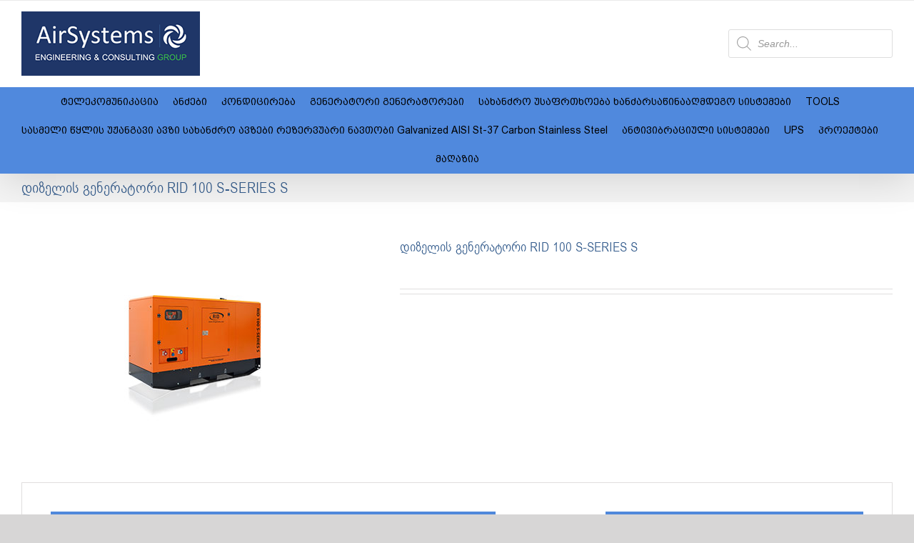

--- FILE ---
content_type: text/html; charset=UTF-8
request_url: https://airsystems.ge/ka/product/diesel-generator-rid-100-s-series-s-2/
body_size: 24545
content:
<!DOCTYPE html>
<html class="avada-html-layout-wide avada-html-header-position-top" lang="ka-GE" prefix="og: http://ogp.me/ns# fb: http://ogp.me/ns/fb#">
<head>
	<meta http-equiv="X-UA-Compatible" content="IE=edge" />
	<meta http-equiv="Content-Type" content="text/html; charset=utf-8"/>
	<meta name="viewport" content="width=device-width, initial-scale=1" />
	<title>დიზელის გენერატორი RID 100 S-SERIES S &#8211; AirSystems.ge</title>
<meta name='robots' content='max-image-preview:large' />
	<style>img:is([sizes="auto" i], [sizes^="auto," i]) { contain-intrinsic-size: 3000px 1500px }</style>
	<link rel="alternate" href="https://airsystems.ge/product/diesel-generator-rid-100-s-series-s/" hreflang="en" />
<link rel="alternate" href="https://airsystems.ge/ka/product/diesel-generator-rid-100-s-series-s-2/" hreflang="ka" />
<link rel="alternate" href="https://airsystems.ge/ru/product/diesel-generator-rid-100-s-series-s-3/" hreflang="ru" />
<link rel="alternate" type="application/rss+xml" title="AirSystems.ge &raquo; RSS-არხი" href="https://airsystems.ge/ka/feed/" />
<link rel="alternate" type="application/rss+xml" title="AirSystems.ge &raquo; კომენტარების RSS-არხი" href="https://airsystems.ge/ka/comments/feed/" />
		
		
		
		
				
		<meta property="og:title" content="დიზელის გენერატორი RID 100 S-SERIES S"/>
		<meta property="og:type" content="article"/>
		<meta property="og:url" content="https://airsystems.ge/ka/product/diesel-generator-rid-100-s-series-s-2/"/>
		<meta property="og:site_name" content="AirSystems.ge"/>
		<meta property="og:description" content="technical datasheet"/>

									<meta property="og:image" content="https://airsystems.ge/wp-content/uploads/2020/02/2-3.jpg"/>
							<script type="text/javascript">
/* <![CDATA[ */
window._wpemojiSettings = {"baseUrl":"https:\/\/s.w.org\/images\/core\/emoji\/15.0.3\/72x72\/","ext":".png","svgUrl":"https:\/\/s.w.org\/images\/core\/emoji\/15.0.3\/svg\/","svgExt":".svg","source":{"concatemoji":"https:\/\/airsystems.ge\/wp-includes\/js\/wp-emoji-release.min.js?ver=6.7.4"}};
/*! This file is auto-generated */
!function(i,n){var o,s,e;function c(e){try{var t={supportTests:e,timestamp:(new Date).valueOf()};sessionStorage.setItem(o,JSON.stringify(t))}catch(e){}}function p(e,t,n){e.clearRect(0,0,e.canvas.width,e.canvas.height),e.fillText(t,0,0);var t=new Uint32Array(e.getImageData(0,0,e.canvas.width,e.canvas.height).data),r=(e.clearRect(0,0,e.canvas.width,e.canvas.height),e.fillText(n,0,0),new Uint32Array(e.getImageData(0,0,e.canvas.width,e.canvas.height).data));return t.every(function(e,t){return e===r[t]})}function u(e,t,n){switch(t){case"flag":return n(e,"\ud83c\udff3\ufe0f\u200d\u26a7\ufe0f","\ud83c\udff3\ufe0f\u200b\u26a7\ufe0f")?!1:!n(e,"\ud83c\uddfa\ud83c\uddf3","\ud83c\uddfa\u200b\ud83c\uddf3")&&!n(e,"\ud83c\udff4\udb40\udc67\udb40\udc62\udb40\udc65\udb40\udc6e\udb40\udc67\udb40\udc7f","\ud83c\udff4\u200b\udb40\udc67\u200b\udb40\udc62\u200b\udb40\udc65\u200b\udb40\udc6e\u200b\udb40\udc67\u200b\udb40\udc7f");case"emoji":return!n(e,"\ud83d\udc26\u200d\u2b1b","\ud83d\udc26\u200b\u2b1b")}return!1}function f(e,t,n){var r="undefined"!=typeof WorkerGlobalScope&&self instanceof WorkerGlobalScope?new OffscreenCanvas(300,150):i.createElement("canvas"),a=r.getContext("2d",{willReadFrequently:!0}),o=(a.textBaseline="top",a.font="600 32px Arial",{});return e.forEach(function(e){o[e]=t(a,e,n)}),o}function t(e){var t=i.createElement("script");t.src=e,t.defer=!0,i.head.appendChild(t)}"undefined"!=typeof Promise&&(o="wpEmojiSettingsSupports",s=["flag","emoji"],n.supports={everything:!0,everythingExceptFlag:!0},e=new Promise(function(e){i.addEventListener("DOMContentLoaded",e,{once:!0})}),new Promise(function(t){var n=function(){try{var e=JSON.parse(sessionStorage.getItem(o));if("object"==typeof e&&"number"==typeof e.timestamp&&(new Date).valueOf()<e.timestamp+604800&&"object"==typeof e.supportTests)return e.supportTests}catch(e){}return null}();if(!n){if("undefined"!=typeof Worker&&"undefined"!=typeof OffscreenCanvas&&"undefined"!=typeof URL&&URL.createObjectURL&&"undefined"!=typeof Blob)try{var e="postMessage("+f.toString()+"("+[JSON.stringify(s),u.toString(),p.toString()].join(",")+"));",r=new Blob([e],{type:"text/javascript"}),a=new Worker(URL.createObjectURL(r),{name:"wpTestEmojiSupports"});return void(a.onmessage=function(e){c(n=e.data),a.terminate(),t(n)})}catch(e){}c(n=f(s,u,p))}t(n)}).then(function(e){for(var t in e)n.supports[t]=e[t],n.supports.everything=n.supports.everything&&n.supports[t],"flag"!==t&&(n.supports.everythingExceptFlag=n.supports.everythingExceptFlag&&n.supports[t]);n.supports.everythingExceptFlag=n.supports.everythingExceptFlag&&!n.supports.flag,n.DOMReady=!1,n.readyCallback=function(){n.DOMReady=!0}}).then(function(){return e}).then(function(){var e;n.supports.everything||(n.readyCallback(),(e=n.source||{}).concatemoji?t(e.concatemoji):e.wpemoji&&e.twemoji&&(t(e.twemoji),t(e.wpemoji)))}))}((window,document),window._wpemojiSettings);
/* ]]> */
</script>
<style id='wp-emoji-styles-inline-css' type='text/css'>

	img.wp-smiley, img.emoji {
		display: inline !important;
		border: none !important;
		box-shadow: none !important;
		height: 1em !important;
		width: 1em !important;
		margin: 0 0.07em !important;
		vertical-align: -0.1em !important;
		background: none !important;
		padding: 0 !important;
	}
</style>
<style id='classic-theme-styles-inline-css' type='text/css'>
/*! This file is auto-generated */
.wp-block-button__link{color:#fff;background-color:#32373c;border-radius:9999px;box-shadow:none;text-decoration:none;padding:calc(.667em + 2px) calc(1.333em + 2px);font-size:1.125em}.wp-block-file__button{background:#32373c;color:#fff;text-decoration:none}
</style>
<style id='global-styles-inline-css' type='text/css'>
:root{--wp--preset--aspect-ratio--square: 1;--wp--preset--aspect-ratio--4-3: 4/3;--wp--preset--aspect-ratio--3-4: 3/4;--wp--preset--aspect-ratio--3-2: 3/2;--wp--preset--aspect-ratio--2-3: 2/3;--wp--preset--aspect-ratio--16-9: 16/9;--wp--preset--aspect-ratio--9-16: 9/16;--wp--preset--color--black: #000000;--wp--preset--color--cyan-bluish-gray: #abb8c3;--wp--preset--color--white: #ffffff;--wp--preset--color--pale-pink: #f78da7;--wp--preset--color--vivid-red: #cf2e2e;--wp--preset--color--luminous-vivid-orange: #ff6900;--wp--preset--color--luminous-vivid-amber: #fcb900;--wp--preset--color--light-green-cyan: #7bdcb5;--wp--preset--color--vivid-green-cyan: #00d084;--wp--preset--color--pale-cyan-blue: #8ed1fc;--wp--preset--color--vivid-cyan-blue: #0693e3;--wp--preset--color--vivid-purple: #9b51e0;--wp--preset--gradient--vivid-cyan-blue-to-vivid-purple: linear-gradient(135deg,rgba(6,147,227,1) 0%,rgb(155,81,224) 100%);--wp--preset--gradient--light-green-cyan-to-vivid-green-cyan: linear-gradient(135deg,rgb(122,220,180) 0%,rgb(0,208,130) 100%);--wp--preset--gradient--luminous-vivid-amber-to-luminous-vivid-orange: linear-gradient(135deg,rgba(252,185,0,1) 0%,rgba(255,105,0,1) 100%);--wp--preset--gradient--luminous-vivid-orange-to-vivid-red: linear-gradient(135deg,rgba(255,105,0,1) 0%,rgb(207,46,46) 100%);--wp--preset--gradient--very-light-gray-to-cyan-bluish-gray: linear-gradient(135deg,rgb(238,238,238) 0%,rgb(169,184,195) 100%);--wp--preset--gradient--cool-to-warm-spectrum: linear-gradient(135deg,rgb(74,234,220) 0%,rgb(151,120,209) 20%,rgb(207,42,186) 40%,rgb(238,44,130) 60%,rgb(251,105,98) 80%,rgb(254,248,76) 100%);--wp--preset--gradient--blush-light-purple: linear-gradient(135deg,rgb(255,206,236) 0%,rgb(152,150,240) 100%);--wp--preset--gradient--blush-bordeaux: linear-gradient(135deg,rgb(254,205,165) 0%,rgb(254,45,45) 50%,rgb(107,0,62) 100%);--wp--preset--gradient--luminous-dusk: linear-gradient(135deg,rgb(255,203,112) 0%,rgb(199,81,192) 50%,rgb(65,88,208) 100%);--wp--preset--gradient--pale-ocean: linear-gradient(135deg,rgb(255,245,203) 0%,rgb(182,227,212) 50%,rgb(51,167,181) 100%);--wp--preset--gradient--electric-grass: linear-gradient(135deg,rgb(202,248,128) 0%,rgb(113,206,126) 100%);--wp--preset--gradient--midnight: linear-gradient(135deg,rgb(2,3,129) 0%,rgb(40,116,252) 100%);--wp--preset--font-size--small: 12px;--wp--preset--font-size--medium: 20px;--wp--preset--font-size--large: 24px;--wp--preset--font-size--x-large: 42px;--wp--preset--font-size--normal: 16px;--wp--preset--font-size--xlarge: 32px;--wp--preset--font-size--huge: 48px;--wp--preset--spacing--20: 0.44rem;--wp--preset--spacing--30: 0.67rem;--wp--preset--spacing--40: 1rem;--wp--preset--spacing--50: 1.5rem;--wp--preset--spacing--60: 2.25rem;--wp--preset--spacing--70: 3.38rem;--wp--preset--spacing--80: 5.06rem;--wp--preset--shadow--natural: 6px 6px 9px rgba(0, 0, 0, 0.2);--wp--preset--shadow--deep: 12px 12px 50px rgba(0, 0, 0, 0.4);--wp--preset--shadow--sharp: 6px 6px 0px rgba(0, 0, 0, 0.2);--wp--preset--shadow--outlined: 6px 6px 0px -3px rgba(255, 255, 255, 1), 6px 6px rgba(0, 0, 0, 1);--wp--preset--shadow--crisp: 6px 6px 0px rgba(0, 0, 0, 1);}:where(.is-layout-flex){gap: 0.5em;}:where(.is-layout-grid){gap: 0.5em;}body .is-layout-flex{display: flex;}.is-layout-flex{flex-wrap: wrap;align-items: center;}.is-layout-flex > :is(*, div){margin: 0;}body .is-layout-grid{display: grid;}.is-layout-grid > :is(*, div){margin: 0;}:where(.wp-block-columns.is-layout-flex){gap: 2em;}:where(.wp-block-columns.is-layout-grid){gap: 2em;}:where(.wp-block-post-template.is-layout-flex){gap: 1.25em;}:where(.wp-block-post-template.is-layout-grid){gap: 1.25em;}.has-black-color{color: var(--wp--preset--color--black) !important;}.has-cyan-bluish-gray-color{color: var(--wp--preset--color--cyan-bluish-gray) !important;}.has-white-color{color: var(--wp--preset--color--white) !important;}.has-pale-pink-color{color: var(--wp--preset--color--pale-pink) !important;}.has-vivid-red-color{color: var(--wp--preset--color--vivid-red) !important;}.has-luminous-vivid-orange-color{color: var(--wp--preset--color--luminous-vivid-orange) !important;}.has-luminous-vivid-amber-color{color: var(--wp--preset--color--luminous-vivid-amber) !important;}.has-light-green-cyan-color{color: var(--wp--preset--color--light-green-cyan) !important;}.has-vivid-green-cyan-color{color: var(--wp--preset--color--vivid-green-cyan) !important;}.has-pale-cyan-blue-color{color: var(--wp--preset--color--pale-cyan-blue) !important;}.has-vivid-cyan-blue-color{color: var(--wp--preset--color--vivid-cyan-blue) !important;}.has-vivid-purple-color{color: var(--wp--preset--color--vivid-purple) !important;}.has-black-background-color{background-color: var(--wp--preset--color--black) !important;}.has-cyan-bluish-gray-background-color{background-color: var(--wp--preset--color--cyan-bluish-gray) !important;}.has-white-background-color{background-color: var(--wp--preset--color--white) !important;}.has-pale-pink-background-color{background-color: var(--wp--preset--color--pale-pink) !important;}.has-vivid-red-background-color{background-color: var(--wp--preset--color--vivid-red) !important;}.has-luminous-vivid-orange-background-color{background-color: var(--wp--preset--color--luminous-vivid-orange) !important;}.has-luminous-vivid-amber-background-color{background-color: var(--wp--preset--color--luminous-vivid-amber) !important;}.has-light-green-cyan-background-color{background-color: var(--wp--preset--color--light-green-cyan) !important;}.has-vivid-green-cyan-background-color{background-color: var(--wp--preset--color--vivid-green-cyan) !important;}.has-pale-cyan-blue-background-color{background-color: var(--wp--preset--color--pale-cyan-blue) !important;}.has-vivid-cyan-blue-background-color{background-color: var(--wp--preset--color--vivid-cyan-blue) !important;}.has-vivid-purple-background-color{background-color: var(--wp--preset--color--vivid-purple) !important;}.has-black-border-color{border-color: var(--wp--preset--color--black) !important;}.has-cyan-bluish-gray-border-color{border-color: var(--wp--preset--color--cyan-bluish-gray) !important;}.has-white-border-color{border-color: var(--wp--preset--color--white) !important;}.has-pale-pink-border-color{border-color: var(--wp--preset--color--pale-pink) !important;}.has-vivid-red-border-color{border-color: var(--wp--preset--color--vivid-red) !important;}.has-luminous-vivid-orange-border-color{border-color: var(--wp--preset--color--luminous-vivid-orange) !important;}.has-luminous-vivid-amber-border-color{border-color: var(--wp--preset--color--luminous-vivid-amber) !important;}.has-light-green-cyan-border-color{border-color: var(--wp--preset--color--light-green-cyan) !important;}.has-vivid-green-cyan-border-color{border-color: var(--wp--preset--color--vivid-green-cyan) !important;}.has-pale-cyan-blue-border-color{border-color: var(--wp--preset--color--pale-cyan-blue) !important;}.has-vivid-cyan-blue-border-color{border-color: var(--wp--preset--color--vivid-cyan-blue) !important;}.has-vivid-purple-border-color{border-color: var(--wp--preset--color--vivid-purple) !important;}.has-vivid-cyan-blue-to-vivid-purple-gradient-background{background: var(--wp--preset--gradient--vivid-cyan-blue-to-vivid-purple) !important;}.has-light-green-cyan-to-vivid-green-cyan-gradient-background{background: var(--wp--preset--gradient--light-green-cyan-to-vivid-green-cyan) !important;}.has-luminous-vivid-amber-to-luminous-vivid-orange-gradient-background{background: var(--wp--preset--gradient--luminous-vivid-amber-to-luminous-vivid-orange) !important;}.has-luminous-vivid-orange-to-vivid-red-gradient-background{background: var(--wp--preset--gradient--luminous-vivid-orange-to-vivid-red) !important;}.has-very-light-gray-to-cyan-bluish-gray-gradient-background{background: var(--wp--preset--gradient--very-light-gray-to-cyan-bluish-gray) !important;}.has-cool-to-warm-spectrum-gradient-background{background: var(--wp--preset--gradient--cool-to-warm-spectrum) !important;}.has-blush-light-purple-gradient-background{background: var(--wp--preset--gradient--blush-light-purple) !important;}.has-blush-bordeaux-gradient-background{background: var(--wp--preset--gradient--blush-bordeaux) !important;}.has-luminous-dusk-gradient-background{background: var(--wp--preset--gradient--luminous-dusk) !important;}.has-pale-ocean-gradient-background{background: var(--wp--preset--gradient--pale-ocean) !important;}.has-electric-grass-gradient-background{background: var(--wp--preset--gradient--electric-grass) !important;}.has-midnight-gradient-background{background: var(--wp--preset--gradient--midnight) !important;}.has-small-font-size{font-size: var(--wp--preset--font-size--small) !important;}.has-medium-font-size{font-size: var(--wp--preset--font-size--medium) !important;}.has-large-font-size{font-size: var(--wp--preset--font-size--large) !important;}.has-x-large-font-size{font-size: var(--wp--preset--font-size--x-large) !important;}
:where(.wp-block-post-template.is-layout-flex){gap: 1.25em;}:where(.wp-block-post-template.is-layout-grid){gap: 1.25em;}
:where(.wp-block-columns.is-layout-flex){gap: 2em;}:where(.wp-block-columns.is-layout-grid){gap: 2em;}
:root :where(.wp-block-pullquote){font-size: 1.5em;line-height: 1.6;}
</style>
<link rel='stylesheet' id='email-subscribers-css' href='https://airsystems.ge/wp-content/plugins/email-subscribers/lite/public/css/email-subscribers-public.css?ver=5.9.8' type='text/css' media='all' />
<style id='woocommerce-inline-inline-css' type='text/css'>
.woocommerce form .form-row .required { visibility: visible; }
</style>
<link rel='stylesheet' id='brands-styles-css' href='https://airsystems.ge/wp-content/plugins/woocommerce/assets/css/brands.css?ver=10.3.3' type='text/css' media='all' />
<link rel='stylesheet' id='dgwt-wcas-style-css' href='https://airsystems.ge/wp-content/plugins/ajax-search-for-woocommerce/assets/css/style.min.css?ver=1.31.0' type='text/css' media='all' />
<link rel='stylesheet' id='avada-stylesheet-css' href='https://airsystems.ge/wp-content/themes/Avada/assets/css/style.min.css?ver=6.1.2' type='text/css' media='all' />
<!--[if IE]>
<link rel='stylesheet' id='avada-IE-css' href='https://airsystems.ge/wp-content/themes/Avada/assets/css/ie.min.css?ver=6.1.2' type='text/css' media='all' />
<style id='avada-IE-inline-css' type='text/css'>
.avada-select-parent .select-arrow{background-color:#ffffff}
.select-arrow{background-color:#ffffff}
</style>
<![endif]-->
<link rel='stylesheet' id='tablepress-default-css' href='https://airsystems.ge/wp-content/plugins/tablepress/css/build/default.css?ver=3.2.4' type='text/css' media='all' />
<link rel='stylesheet' id='fusion-dynamic-css-css' href='https://airsystems.ge/wp-content/uploads/fusion-styles/d8499252d3ad2d90180cb0b39a9c81ea.min.css?ver=2.1.2' type='text/css' media='all' />
<script type="text/javascript" src="https://airsystems.ge/wp-includes/js/jquery/jquery.min.js?ver=3.7.1" id="jquery-core-js"></script>
<script type="text/javascript" src="https://airsystems.ge/wp-includes/js/jquery/jquery-migrate.min.js?ver=3.4.1" id="jquery-migrate-js"></script>
<script type="text/javascript" src="https://airsystems.ge/wp-content/plugins/woocommerce/assets/js/zoom/jquery.zoom.min.js?ver=1.7.21-wc.10.3.3" id="wc-zoom-js" defer="defer" data-wp-strategy="defer"></script>
<script type="text/javascript" src="https://airsystems.ge/wp-content/plugins/woocommerce/assets/js/flexslider/jquery.flexslider.min.js?ver=2.7.2-wc.10.3.3" id="wc-flexslider-js" defer="defer" data-wp-strategy="defer"></script>
<script type="text/javascript" id="wc-single-product-js-extra">
/* <![CDATA[ */
var wc_single_product_params = {"i18n_required_rating_text":"\u10d2\u10d7\u10ee\u10dd\u10d5\u10d7, \u10d0\u10d8\u10e0\u10e9\u10d8\u10dd\u10d7 \u10e0\u10d4\u10d8\u10e2\u10d8\u10dc\u10d2\u10d8","i18n_rating_options":["1 of 5 stars","2 of 5 stars","3 of 5 stars","4 of 5 stars","5 of 5 stars"],"i18n_product_gallery_trigger_text":"View full-screen image gallery","review_rating_required":"yes","flexslider":{"rtl":false,"animation":"slide","smoothHeight":true,"directionNav":true,"controlNav":"thumbnails","slideshow":false,"animationSpeed":500,"animationLoop":false,"allowOneSlide":false},"zoom_enabled":"1","zoom_options":[],"photoswipe_enabled":"","photoswipe_options":{"shareEl":false,"closeOnScroll":false,"history":false,"hideAnimationDuration":0,"showAnimationDuration":0},"flexslider_enabled":"1"};
/* ]]> */
</script>
<script type="text/javascript" src="https://airsystems.ge/wp-content/plugins/woocommerce/assets/js/frontend/single-product.min.js?ver=10.3.3" id="wc-single-product-js" defer="defer" data-wp-strategy="defer"></script>
<script type="text/javascript" src="https://airsystems.ge/wp-content/plugins/woocommerce/assets/js/jquery-blockui/jquery.blockUI.min.js?ver=2.7.0-wc.10.3.3" id="wc-jquery-blockui-js" defer="defer" data-wp-strategy="defer"></script>
<script type="text/javascript" src="https://airsystems.ge/wp-content/plugins/woocommerce/assets/js/js-cookie/js.cookie.min.js?ver=2.1.4-wc.10.3.3" id="wc-js-cookie-js" defer="defer" data-wp-strategy="defer"></script>
<script type="text/javascript" id="woocommerce-js-extra">
/* <![CDATA[ */
var woocommerce_params = {"ajax_url":"\/wp-admin\/admin-ajax.php","wc_ajax_url":"\/ka\/?wc-ajax=%%endpoint%%","i18n_password_show":"Show password","i18n_password_hide":"Hide password"};
/* ]]> */
</script>
<script type="text/javascript" src="https://airsystems.ge/wp-content/plugins/woocommerce/assets/js/frontend/woocommerce.min.js?ver=10.3.3" id="woocommerce-js" defer="defer" data-wp-strategy="defer"></script>
<link rel="https://api.w.org/" href="https://airsystems.ge/wp-json/" /><link rel="alternate" title="JSON" type="application/json" href="https://airsystems.ge/wp-json/wp/v2/product/1645" /><link rel="EditURI" type="application/rsd+xml" title="RSD" href="https://airsystems.ge/xmlrpc.php?rsd" />
<meta name="generator" content="WordPress 6.7.4" />
<meta name="generator" content="WooCommerce 10.3.3" />
<link rel="canonical" href="https://airsystems.ge/ka/product/diesel-generator-rid-100-s-series-s-2/" />
<link rel='shortlink' href='https://airsystems.ge/?p=1645' />
<link rel="alternate" title="oEmbed (JSON)" type="application/json+oembed" href="https://airsystems.ge/wp-json/oembed/1.0/embed?url=https%3A%2F%2Fairsystems.ge%2Fka%2Fproduct%2Fdiesel-generator-rid-100-s-series-s-2%2F" />
<link rel="alternate" title="oEmbed (XML)" type="text/xml+oembed" href="https://airsystems.ge/wp-json/oembed/1.0/embed?url=https%3A%2F%2Fairsystems.ge%2Fka%2Fproduct%2Fdiesel-generator-rid-100-s-series-s-2%2F&#038;format=xml" />
		<style>
			.dgwt-wcas-ico-magnifier,.dgwt-wcas-ico-magnifier-handler{max-width:20px}.dgwt-wcas-search-wrapp{max-width:300px}		</style>
		<style type="text/css" id="css-fb-visibility">@media screen and (max-width: 640px){body:not(.fusion-builder-ui-wireframe) .fusion-no-small-visibility{display:none !important;}}@media screen and (min-width: 641px) and (max-width: 1024px){body:not(.fusion-builder-ui-wireframe) .fusion-no-medium-visibility{display:none !important;}}@media screen and (min-width: 1025px){body:not(.fusion-builder-ui-wireframe) .fusion-no-large-visibility{display:none !important;}}</style>	<noscript><style>.woocommerce-product-gallery{ opacity: 1 !important; }</style></noscript>
	<link rel="icon" href="https://airsystems.ge/wp-content/uploads/2020/01/cropped-2lo-32x32.png" sizes="32x32" />
<link rel="icon" href="https://airsystems.ge/wp-content/uploads/2020/01/cropped-2lo-192x192.png" sizes="192x192" />
<link rel="apple-touch-icon" href="https://airsystems.ge/wp-content/uploads/2020/01/cropped-2lo-180x180.png" />
<meta name="msapplication-TileImage" content="https://airsystems.ge/wp-content/uploads/2020/01/cropped-2lo-270x270.png" />
		<script type="text/javascript">
			var doc = document.documentElement;
			doc.setAttribute( 'data-useragent', navigator.userAgent );
		</script>
		
	</head>

<body class="product-template-default single single-product postid-1645 theme-Avada woocommerce woocommerce-page woocommerce-no-js fusion-image-hovers fusion-pagination-sizing fusion-button_size-medium fusion-button_type-flat fusion-button_span-yes avada-image-rollover-circle-no avada-image-rollover-yes avada-image-rollover-direction-center_horiz fusion-body ltr fusion-sticky-header no-mobile-slidingbar no-mobile-totop avada-has-rev-slider-styles fusion-disable-outline woo-tabs-horizontal fusion-sub-menu-slide mobile-logo-pos-left layout-wide-mode avada-has-boxed-modal-shadow- layout-scroll-offset-full avada-has-zero-margin-offset-top fusion-top-header menu-text-align-center fusion-woo-product-design-clean fusion-woo-shop-page-columns-3 fusion-woo-related-columns-3 fusion-woo-archive-page-columns-3 fusion-woocommerce-equal-heights avada-has-woo-gallery-disabled mobile-menu-design-modern fusion-show-pagination-text fusion-header-layout-v4 avada-responsive avada-footer-fx-sticky avada-menu-highlight-style-textcolor fusion-search-form-clean fusion-main-menu-search-dropdown fusion-avatar-square avada-sticky-shrinkage avada-dropdown-styles avada-blog-layout-grid avada-blog-archive-layout-grid avada-header-shadow-yes avada-menu-icon-position-left avada-has-mainmenu-dropdown-divider avada-has-mobile-menu-search avada-has-titlebar-bar_and_content avada-header-border-color-full-transparent avada-has-pagination-width_height avada-flyout-menu-direction-fade">
		<a class="skip-link screen-reader-text" href="#content">Skip to content</a>

	<div id="boxed-wrapper">
		<div class="fusion-sides-frame"></div>
		<div id="wrapper" class="fusion-wrapper">
			<div id="home" style="position:relative;top:-1px;"></div>
			
			<header class="fusion-header-wrapper fusion-header-shadow">
				<div class="fusion-header-v4 fusion-logo-alignment fusion-logo-left fusion-sticky-menu- fusion-sticky-logo- fusion-mobile-logo-1 fusion-sticky-menu-only fusion-header-menu-align-center fusion-mobile-menu-design-modern">
					
<div class="fusion-secondary-header">
	<div class="fusion-row">
							<div class="fusion-alignright">
				<nav class="fusion-secondary-menu" role="navigation" aria-label="Secondary Menu"></nav><nav class="fusion-mobile-nav-holder fusion-mobile-menu-text-align-left" aria-label="Secondary Mobile Menu"></nav>			</div>
			</div>
</div>
<div class="fusion-header-sticky-height"></div>
<div class="fusion-sticky-header-wrapper"> <!-- start fusion sticky header wrapper -->
	<div class="fusion-header">
		<div class="fusion-row">
							<div class="fusion-logo" data-margin-top="0px" data-margin-bottom="0px" data-margin-left="0px" data-margin-right="0px">
			<a class="fusion-logo-link"  href="https://airsystems.ge/ka/%e1%83%9b%e1%83%97%e1%83%90%e1%83%95%e1%83%90%e1%83%a0%e1%83%98/" >

						<!-- standard logo -->
			<img src="https://airsystems.ge/wp-content/uploads/2021/07/159.png" srcset="https://airsystems.ge/wp-content/uploads/2021/07/159.png 1x" width="250" height="90" alt="AirSystems.ge Logo" data-retina_logo_url="" class="fusion-standard-logo" />

											<!-- mobile logo -->
				<img src="https://airsystems.ge/wp-content/uploads/2021/07/159.png" srcset="https://airsystems.ge/wp-content/uploads/2021/07/159.png 1x, https://airsystems.ge/wp-content/uploads/2021/07/159.png 2x" width="250" height="90" style="max-height:90px;height:auto;" alt="AirSystems.ge Logo" data-retina_logo_url="https://airsystems.ge/wp-content/uploads/2021/07/159.png" class="fusion-mobile-logo" />
			
					</a>
		
<div class="fusion-header-content-3-wrapper">
			<h3 class="fusion-header-tagline">
			<div  class="dgwt-wcas-search-wrapp dgwt-wcas-no-submit woocommerce dgwt-wcas-style-solaris js-dgwt-wcas-layout-classic dgwt-wcas-layout-classic js-dgwt-wcas-mobile-overlay-enabled">
		<form class="dgwt-wcas-search-form" role="search" action="https://airsystems.ge/ka/" method="get">
		<div class="dgwt-wcas-sf-wrapp">
							<svg class="dgwt-wcas-ico-magnifier" xmlns="http://www.w3.org/2000/svg"
					 xmlns:xlink="http://www.w3.org/1999/xlink" x="0px" y="0px"
					 viewBox="0 0 51.539 51.361" xml:space="preserve">
		             <path 						 d="M51.539,49.356L37.247,35.065c3.273-3.74,5.272-8.623,5.272-13.983c0-11.742-9.518-21.26-21.26-21.26 S0,9.339,0,21.082s9.518,21.26,21.26,21.26c5.361,0,10.244-1.999,13.983-5.272l14.292,14.292L51.539,49.356z M2.835,21.082 c0-10.176,8.249-18.425,18.425-18.425s18.425,8.249,18.425,18.425S31.436,39.507,21.26,39.507S2.835,31.258,2.835,21.082z"/>
				</svg>
							<label class="screen-reader-text"
				   for="dgwt-wcas-search-input-1">Products search</label>

			<input id="dgwt-wcas-search-input-1"
				   type="search"
				   class="dgwt-wcas-search-input"
				   name="s"
				   value=""
				   placeholder="Search..."
				   autocomplete="off"
							/>
			<div class="dgwt-wcas-preloader"></div>

			<div class="dgwt-wcas-voice-search"></div>

			
			<input type="hidden" name="post_type" value="product"/>
			<input type="hidden" name="dgwt_wcas" value="1"/>

			
					</div>
	</form>
</div>
		</h3>
	</div>
</div>
								<div class="fusion-mobile-menu-icons">
							<a href="#" class="fusion-icon fusion-icon-bars" aria-label="Toggle mobile menu" aria-expanded="false"></a>
		
					<a href="#" class="fusion-icon fusion-icon-search" aria-label="Toggle mobile search"></a>
		
		
			</div>
			
					</div>
	</div>
	<div class="fusion-secondary-main-menu">
		<div class="fusion-row">
			<nav class="fusion-main-menu" aria-label="Main Menu"><ul id="menu-main-menu-geo" class="fusion-menu"><li  id="menu-item-4327"  class="menu-item menu-item-type-custom menu-item-object-custom menu-item-has-children menu-item-4327 fusion-dropdown-menu"  data-item-id="4327"><a  href="#" class="fusion-textcolor-highlight"><span class="menu-text">ტელეკომუნიკაცია</span></a><ul class="sub-menu"><li  id="menu-item-4329"  class="menu-item menu-item-type-post_type menu-item-object-page menu-item-4329 fusion-dropdown-submenu" ><a  href="https://airsystems.ge/ka/a2p-sms/" class="fusion-textcolor-highlight"><span>A2P SMS</span></a></li><li  id="menu-item-4334"  class="menu-item menu-item-type-post_type menu-item-object-page menu-item-4334 fusion-dropdown-submenu" ><a  href="https://airsystems.ge/ka/%e1%83%a1%e1%83%90%e1%83%94%e1%83%a0%e1%83%97%e1%83%90%e1%83%a8%e1%83%9d%e1%83%a0%e1%83%98%e1%83%a1%e1%83%9d-%e1%83%96%e1%83%90%e1%83%a0%e1%83%94%e1%83%91%e1%83%98/" class="fusion-textcolor-highlight"><span>საერთაშორისო ზარები</span></a></li></ul></li><li  id="menu-item-4335"  class="menu-item menu-item-type-post_type menu-item-object-page menu-item-has-children menu-item-4335 fusion-dropdown-menu"  data-item-id="4335"><a  href="https://airsystems.ge/ka/%e1%83%90%e1%83%9c%e1%83%ab%e1%83%94%e1%83%91%e1%83%98/" class="fusion-textcolor-highlight"><span class="menu-text">ანძები</span></a><ul class="sub-menu"><li  id="menu-item-4343"  class="menu-item menu-item-type-post_type menu-item-object-product menu-item-4343 fusion-dropdown-submenu" ><a  href="https://airsystems.ge/ka/product/telecommunication-towers-2/" class="fusion-textcolor-highlight"><span>სატელეკომუნიკაციო ანძა</span></a></li><li  id="menu-item-4338"  class="menu-item menu-item-type-post_type menu-item-object-product menu-item-4338 fusion-dropdown-submenu" ><a  href="https://airsystems.ge/ka/product/energy-transmission-line-towers-2/" class="fusion-textcolor-highlight"><span>ენერგიის გადამცემი ხაზის ანძები</span></a></li><li  id="menu-item-4340"  class="menu-item menu-item-type-post_type menu-item-object-product menu-item-4340 fusion-dropdown-submenu" ><a  href="https://airsystems.ge/ka/product/lighting-and-projector-poles-2/" class="fusion-textcolor-highlight"><span>განათება და პროექტორის ბოძები</span></a></li><li  id="menu-item-4342"  class="menu-item menu-item-type-post_type menu-item-object-product menu-item-4342 fusion-dropdown-submenu" ><a  href="https://airsystems.ge/ka/product/new-generation-solar-lighting-poles-2/" class="fusion-textcolor-highlight"><span>ახალი თაობის მზის განათების ბოძები</span></a></li><li  id="menu-item-4337"  class="menu-item menu-item-type-post_type menu-item-object-product menu-item-4337 fusion-dropdown-submenu" ><a  href="https://airsystems.ge/ka/product/traffic-signalization-and-direction-poles-2/" class="fusion-textcolor-highlight"><span>საგზაო სიგნალიზაციისა და მიმართულების ბოძები</span></a></li><li  id="menu-item-4341"  class="menu-item menu-item-type-post_type menu-item-object-product menu-item-4341 fusion-dropdown-submenu" ><a  href="https://airsystems.ge/ka/product/aerial-cable-car-poles-2/" class="fusion-textcolor-highlight"><span>საჰაერო საბაგირო მანქანის ბოძები</span></a></li><li  id="menu-item-4339"  class="menu-item menu-item-type-post_type menu-item-object-product menu-item-4339 fusion-dropdown-submenu" ><a  href="https://airsystems.ge/ka/product/radar-communication-tv-fm-meteorology-and-observation-towers-2/" class="fusion-textcolor-highlight"><span>რადარი, კომუნიკაცია, TV-FM, მეტეოროლოგიური და სადამკვირვებლო კოშკები</span></a></li><li  id="menu-item-4336"  class="menu-item menu-item-type-post_type menu-item-object-product menu-item-4336 fusion-dropdown-submenu" ><a  href="https://airsystems.ge/ka/product/railway-catenaries-and-portals/" class="fusion-textcolor-highlight"><span>რკინიგზის კატენარიები და პორტალები</span></a></li><li  id="menu-item-4344"  class="menu-item menu-item-type-post_type menu-item-object-page menu-item-4344 fusion-dropdown-submenu" ><a  href="https://airsystems.ge/ka/%e1%83%a5%e1%83%90%e1%83%a0%e1%83%98%e1%83%a1-%e1%83%90%e1%83%9c%e1%83%ab%e1%83%94%e1%83%91%e1%83%98/" class="fusion-textcolor-highlight"><span>ქარის სიჩქარის საზომი ანძა ანძები</span></a></li></ul></li><li  id="menu-item-1465"  class="menu-item menu-item-type-taxonomy menu-item-object-product_cat menu-item-has-children menu-item-1465 fusion-megamenu-menu"  data-item-id="1465"><a  href="https://airsystems.ge/ka/product-category/%e1%83%99%e1%83%9d%e1%83%9c%e1%83%93%e1%83%98%e1%83%aa%e1%83%98%e1%83%9d%e1%83%9c%e1%83%94%e1%83%a0%e1%83%98-%e1%83%95%e1%83%94%e1%83%9c%e1%83%a2%e1%83%98%e1%83%9a%e1%83%90%e1%83%aa/" class="fusion-textcolor-highlight"><span class="menu-text">კონდიცირება</span></a><div class="fusion-megamenu-wrapper fusion-columns-4 columns-per-row-4 columns-6 col-span-12 fusion-megamenu-fullwidth"><div class="row"><div class="fusion-megamenu-holder" style="width:1300px" data-width="1300px"><ul class="fusion-megamenu fusion-megamenu-border"><li  id="menu-item-1466"  class="menu-item menu-item-type-taxonomy menu-item-object-product_cat menu-item-has-children menu-item-1466 fusion-megamenu-submenu fusion-megamenu-columns-4 col-lg-3 col-md-3 col-sm-3" ><div class='fusion-megamenu-title'><a href="https://airsystems.ge/ka/product-category/%e1%83%99%e1%83%9d%e1%83%9c%e1%83%93%e1%83%98%e1%83%aa%e1%83%98%e1%83%9d%e1%83%9c%e1%83%94%e1%83%a0%e1%83%98-%e1%83%95%e1%83%94%e1%83%9c%e1%83%a2%e1%83%98%e1%83%9a%e1%83%90%e1%83%aa/%e1%83%99%e1%83%9d%e1%83%9c%e1%83%93%e1%83%98%e1%83%aa%e1%83%98%e1%83%9d%e1%83%9c%e1%83%94%e1%83%a0%e1%83%98-%e1%83%92%e1%83%90%e1%83%92%e1%83%a0%e1%83%98%e1%83%9a%e1%83%94%e1%83%91%e1%83%90-daikin-ka/">DAIKIN</a></div><ul class="sub-menu"><li  id="menu-item-1467"  class="menu-item menu-item-type-taxonomy menu-item-object-product_cat menu-item-1467" ><a  href="https://airsystems.ge/ka/product-category/%e1%83%99%e1%83%9d%e1%83%9c%e1%83%93%e1%83%98%e1%83%aa%e1%83%98%e1%83%9d%e1%83%9c%e1%83%94%e1%83%a0%e1%83%98-%e1%83%95%e1%83%94%e1%83%9c%e1%83%a2%e1%83%98%e1%83%9a%e1%83%90%e1%83%aa/%e1%83%99%e1%83%9d%e1%83%9c%e1%83%93%e1%83%98%e1%83%aa%e1%83%98%e1%83%9d%e1%83%9c%e1%83%94%e1%83%a0%e1%83%98-%e1%83%92%e1%83%90%e1%83%92%e1%83%a0%e1%83%98%e1%83%9a%e1%83%94%e1%83%91%e1%83%90-daikin-ka/%e1%83%99%e1%83%9d%e1%83%9c%e1%83%93%e1%83%98%e1%83%aa%e1%83%98%e1%83%9d%e1%83%9c%e1%83%94%e1%83%a0%e1%83%98-daikin-%e1%83%93%e1%83%90%e1%83%98%e1%83%99%e1%83%98%e1%83%9c/" class="fusion-textcolor-highlight"><span><span class="fusion-megamenu-bullet"></span>სპლიტ კონდიციონერი ჰაერის გაგრილება</span></a></li><li  id="menu-item-1468"  class="menu-item menu-item-type-taxonomy menu-item-object-product_cat menu-item-1468" ><a  href="https://airsystems.ge/ka/product-category/%e1%83%99%e1%83%9d%e1%83%9c%e1%83%93%e1%83%98%e1%83%aa%e1%83%98%e1%83%9d%e1%83%9c%e1%83%94%e1%83%a0%e1%83%98-%e1%83%95%e1%83%94%e1%83%9c%e1%83%a2%e1%83%98%e1%83%9a%e1%83%90%e1%83%aa/%e1%83%99%e1%83%9d%e1%83%9c%e1%83%93%e1%83%98%e1%83%aa%e1%83%98%e1%83%9d%e1%83%9c%e1%83%94%e1%83%a0%e1%83%98-%e1%83%92%e1%83%90%e1%83%92%e1%83%a0%e1%83%98%e1%83%9a%e1%83%94%e1%83%91%e1%83%90-daikin-ka/%e1%83%95%e1%83%94%e1%83%9c%e1%83%a2%e1%83%98%e1%83%9a%e1%83%90%e1%83%aa%e1%83%98%e1%83%90-ahu-%e1%83%a0%e1%83%94%e1%83%99%e1%83%a3%e1%83%9e%e1%83%94%e1%83%a0%e1%83%90%e1%83%a2%e1%83%9d%e1%83%a0/" class="fusion-textcolor-highlight"><span><span class="fusion-megamenu-bullet"></span>ვენტილაცია AHU</span></a></li><li  id="menu-item-1469"  class="menu-item menu-item-type-taxonomy menu-item-object-product_cat menu-item-1469" ><a  href="https://airsystems.ge/ka/product-category/%e1%83%99%e1%83%9d%e1%83%9c%e1%83%93%e1%83%98%e1%83%aa%e1%83%98%e1%83%9d%e1%83%9c%e1%83%94%e1%83%a0%e1%83%98-%e1%83%95%e1%83%94%e1%83%9c%e1%83%a2%e1%83%98%e1%83%9a%e1%83%90%e1%83%aa/%e1%83%99%e1%83%9d%e1%83%9c%e1%83%93%e1%83%98%e1%83%aa%e1%83%98%e1%83%9d%e1%83%9c%e1%83%94%e1%83%a0%e1%83%98-%e1%83%92%e1%83%90%e1%83%92%e1%83%a0%e1%83%98%e1%83%9a%e1%83%94%e1%83%91%e1%83%90-daikin-ka/%e1%83%b0%e1%83%90%e1%83%94%e1%83%a0%e1%83%98%e1%83%a1-%e1%83%92%e1%83%90%e1%83%9b%e1%83%ac%e1%83%9b%e1%83%94%e1%83%9c%e1%83%93%e1%83%98-%e1%83%93%e1%83%90%e1%83%9b%e1%83%90%e1%83%a2%e1%83%94%e1%83%9c/" class="fusion-textcolor-highlight"><span><span class="fusion-megamenu-bullet"></span>ჰაერის გამწმენდი დამატენიანებელი</span></a></li><li  id="menu-item-1470"  class="menu-item menu-item-type-taxonomy menu-item-object-product_cat menu-item-1470" ><a  href="https://airsystems.ge/ka/product-category/%e1%83%99%e1%83%9d%e1%83%9c%e1%83%93%e1%83%98%e1%83%aa%e1%83%98%e1%83%9d%e1%83%9c%e1%83%94%e1%83%a0%e1%83%98-%e1%83%95%e1%83%94%e1%83%9c%e1%83%a2%e1%83%98%e1%83%9a%e1%83%90%e1%83%aa/%e1%83%99%e1%83%9d%e1%83%9c%e1%83%93%e1%83%98%e1%83%aa%e1%83%98%e1%83%9d%e1%83%9c%e1%83%94%e1%83%a0%e1%83%98-%e1%83%92%e1%83%90%e1%83%92%e1%83%a0%e1%83%98%e1%83%9a%e1%83%94%e1%83%91%e1%83%90-daikin-ka/%e1%83%9b%e1%83%90%e1%83%a0%e1%83%97%e1%83%95%e1%83%98%e1%83%a1-%e1%83%a1%e1%83%98%e1%83%a1%e1%83%a2%e1%83%94%e1%83%9b%e1%83%94%e1%83%91%e1%83%98/" class="fusion-textcolor-highlight"><span><span class="fusion-megamenu-bullet"></span>მართვის სისტემები</span></a></li><li  id="menu-item-1471"  class="menu-item menu-item-type-taxonomy menu-item-object-product_cat menu-item-1471" ><a  href="https://airsystems.ge/ka/product-category/%e1%83%99%e1%83%9d%e1%83%9c%e1%83%93%e1%83%98%e1%83%aa%e1%83%98%e1%83%9d%e1%83%9c%e1%83%94%e1%83%a0%e1%83%98-%e1%83%95%e1%83%94%e1%83%9c%e1%83%a2%e1%83%98%e1%83%9a%e1%83%90%e1%83%aa/%e1%83%99%e1%83%9d%e1%83%9c%e1%83%93%e1%83%98%e1%83%aa%e1%83%98%e1%83%9d%e1%83%9c%e1%83%94%e1%83%a0%e1%83%98-%e1%83%92%e1%83%90%e1%83%92%e1%83%a0%e1%83%98%e1%83%9a%e1%83%94%e1%83%91%e1%83%90-daikin-ka/vrv-ka-%e1%83%99%e1%83%9d%e1%83%9c%e1%83%93%e1%83%98%e1%83%aa%e1%83%98%e1%83%9d%e1%83%9c%e1%83%94%e1%83%a0%e1%83%98-%e1%83%9b%e1%83%a3%e1%83%9a%e1%83%a2%e1%83%98-%e1%83%a1%e1%83%9e%e1%83%9a%e1%83%98/" class="fusion-textcolor-highlight"><span><span class="fusion-megamenu-bullet"></span>VRV VRV (მულტი-სპლიტ ტიპის კონდიციონერები)</span></a></li><li  id="menu-item-1472"  class="menu-item menu-item-type-taxonomy menu-item-object-product_cat menu-item-1472" ><a  href="https://airsystems.ge/ka/product-category/%e1%83%99%e1%83%9d%e1%83%9c%e1%83%93%e1%83%98%e1%83%aa%e1%83%98%e1%83%9d%e1%83%9c%e1%83%94%e1%83%a0%e1%83%98-%e1%83%95%e1%83%94%e1%83%9c%e1%83%a2%e1%83%98%e1%83%9a%e1%83%90%e1%83%aa/%e1%83%99%e1%83%9d%e1%83%9c%e1%83%93%e1%83%98%e1%83%aa%e1%83%98%e1%83%9d%e1%83%9c%e1%83%94%e1%83%a0%e1%83%98-%e1%83%92%e1%83%90%e1%83%92%e1%83%a0%e1%83%98%e1%83%9a%e1%83%94%e1%83%91%e1%83%90-daikin-ka/%e1%83%a9%e1%83%98%e1%83%9a%e1%83%94%e1%83%a0%e1%83%98-%e1%83%a0%e1%83%a3%e1%83%a4%e1%83%a2%e1%83%9d%e1%83%9e%e1%83%98-ahu-%e1%83%95%e1%83%94%e1%83%9c%e1%83%a2%e1%83%98%e1%83%9a%e1%83%90%e1%83%aa/" class="fusion-textcolor-highlight"><span><span class="fusion-megamenu-bullet"></span>ჩილერი რუფტოპი AHU ვენტილაცია კონდიციონერი ჰაერის ფარდა</span></a></li></ul></li><li  id="menu-item-1473"  class="menu-item menu-item-type-taxonomy menu-item-object-product_cat menu-item-has-children menu-item-1473 fusion-megamenu-submenu fusion-megamenu-columns-4 col-lg-3 col-md-3 col-sm-3" ><div class='fusion-megamenu-title'><a href="https://airsystems.ge/ka/product-category/%e1%83%99%e1%83%9d%e1%83%9c%e1%83%93%e1%83%98%e1%83%aa%e1%83%98%e1%83%9d%e1%83%9c%e1%83%94%e1%83%a0%e1%83%98-%e1%83%95%e1%83%94%e1%83%9c%e1%83%a2%e1%83%98%e1%83%9a%e1%83%90%e1%83%aa/%e1%83%95%e1%83%94%e1%83%9c%e1%83%a2%e1%83%98%e1%83%9a%e1%83%90%e1%83%aa%e1%83%98%e1%83%90-%e1%83%99%e1%83%9d%e1%83%9c%e1%83%93%e1%83%98%e1%83%aa%e1%83%98%e1%83%9d%e1%83%9c%e1%83%94%e1%83%a0%e1%83%98/">DANTHERM</a></div><ul class="sub-menu"><li  id="menu-item-1474"  class="menu-item menu-item-type-taxonomy menu-item-object-product_cat menu-item-1474" ><a  href="https://airsystems.ge/ka/product-category/%e1%83%99%e1%83%9d%e1%83%9c%e1%83%93%e1%83%98%e1%83%aa%e1%83%98%e1%83%9d%e1%83%9c%e1%83%94%e1%83%a0%e1%83%98-%e1%83%95%e1%83%94%e1%83%9c%e1%83%a2%e1%83%98%e1%83%9a%e1%83%90%e1%83%aa/%e1%83%95%e1%83%94%e1%83%9c%e1%83%a2%e1%83%98%e1%83%9a%e1%83%90%e1%83%aa%e1%83%98%e1%83%90-%e1%83%99%e1%83%9d%e1%83%9c%e1%83%93%e1%83%98%e1%83%aa%e1%83%98%e1%83%9d%e1%83%9c%e1%83%94%e1%83%a0%e1%83%98/%e1%83%99%e1%83%90%e1%83%9a%e1%83%9d%e1%83%a0%e1%83%98%e1%83%a4%e1%83%94%e1%83%a0%e1%83%98-%e1%83%92%e1%83%90%e1%83%97%e1%83%91%e1%83%9d%e1%83%91%e1%83%90-%e1%83%92%e1%83%90%e1%83%9b%e1%83%90%e1%83%97/" class="fusion-textcolor-highlight"><span><span class="fusion-megamenu-bullet"></span>გათბობა</span></a></li><li  id="menu-item-1475"  class="menu-item menu-item-type-taxonomy menu-item-object-product_cat menu-item-1475" ><a  href="https://airsystems.ge/ka/product-category/%e1%83%99%e1%83%9d%e1%83%9c%e1%83%93%e1%83%98%e1%83%aa%e1%83%98%e1%83%9d%e1%83%9c%e1%83%94%e1%83%a0%e1%83%98-%e1%83%95%e1%83%94%e1%83%9c%e1%83%a2%e1%83%98%e1%83%9a%e1%83%90%e1%83%aa/%e1%83%95%e1%83%94%e1%83%9c%e1%83%a2%e1%83%98%e1%83%9a%e1%83%90%e1%83%aa%e1%83%98%e1%83%90-%e1%83%99%e1%83%9d%e1%83%9c%e1%83%93%e1%83%98%e1%83%aa%e1%83%98%e1%83%9d%e1%83%9c%e1%83%94%e1%83%a0%e1%83%98/%e1%83%99%e1%83%9d%e1%83%9c%e1%83%93%e1%83%98%e1%83%aa%e1%83%98%e1%83%9d%e1%83%9c%e1%83%94%e1%83%a0%e1%83%98-%e1%83%92%e1%83%90%e1%83%92%e1%83%a0%e1%83%98%e1%83%9a%e1%83%94%e1%83%91%e1%83%90-%e1%83%99/" class="fusion-textcolor-highlight"><span><span class="fusion-megamenu-bullet"></span>პორტატული კონდიციონერი გაგრილება</span></a></li><li  id="menu-item-1477"  class="menu-item menu-item-type-taxonomy menu-item-object-product_cat menu-item-1477" ><a  href="https://airsystems.ge/ka/product-category/%e1%83%99%e1%83%9d%e1%83%9c%e1%83%93%e1%83%98%e1%83%aa%e1%83%98%e1%83%9d%e1%83%9c%e1%83%94%e1%83%a0%e1%83%98-%e1%83%95%e1%83%94%e1%83%9c%e1%83%a2%e1%83%98%e1%83%9a%e1%83%90%e1%83%aa/%e1%83%95%e1%83%94%e1%83%9c%e1%83%a2%e1%83%98%e1%83%9a%e1%83%90%e1%83%aa%e1%83%98%e1%83%90-%e1%83%99%e1%83%9d%e1%83%9c%e1%83%93%e1%83%98%e1%83%aa%e1%83%98%e1%83%9d%e1%83%9c%e1%83%94%e1%83%a0%e1%83%98/%e1%83%99%e1%83%9d%e1%83%9c%e1%83%93%e1%83%98%e1%83%aa%e1%83%98%e1%83%9d%e1%83%9c%e1%83%94%e1%83%a0%e1%83%98-%e1%83%92%e1%83%90%e1%83%92%e1%83%a0%e1%83%98%e1%83%9a%e1%83%94%e1%83%91%e1%83%90/" class="fusion-textcolor-highlight"><span><span class="fusion-megamenu-bullet"></span>გაგრილების სისტემები კომერციული და სამრეწველო გამოყენებისთვის</span></a></li><li  id="menu-item-1476"  class="menu-item menu-item-type-taxonomy menu-item-object-product_cat menu-item-1476" ><a  href="https://airsystems.ge/ka/product-category/%e1%83%99%e1%83%9d%e1%83%9c%e1%83%93%e1%83%98%e1%83%aa%e1%83%98%e1%83%9d%e1%83%9c%e1%83%94%e1%83%a0%e1%83%98-%e1%83%95%e1%83%94%e1%83%9c%e1%83%a2%e1%83%98%e1%83%9a%e1%83%90%e1%83%aa/%e1%83%95%e1%83%94%e1%83%9c%e1%83%a2%e1%83%98%e1%83%9a%e1%83%90%e1%83%aa%e1%83%98%e1%83%90-%e1%83%99%e1%83%9d%e1%83%9c%e1%83%93%e1%83%98%e1%83%aa%e1%83%98%e1%83%9d%e1%83%9c%e1%83%94%e1%83%a0%e1%83%98/%e1%83%9c%e1%83%94%e1%83%a1%e1%83%a2%e1%83%92%e1%83%90%e1%83%9b%e1%83%ac%e1%83%9d%e1%83%95%e1%83%98-%e1%83%9c%e1%83%94%e1%83%a1%e1%83%a2%e1%83%98%e1%83%a1-%e1%83%a2%e1%83%94%e1%83%9c%e1%83%98/" class="fusion-textcolor-highlight"><span><span class="fusion-megamenu-bullet"></span>ნესტგამწოვი – ნესტის ამომშრობი – ტენიანობის დამწევი</span></a></li><li  id="menu-item-1479"  class="menu-item menu-item-type-taxonomy menu-item-object-product_cat menu-item-1479" ><a  href="https://airsystems.ge/ka/product-category/%e1%83%99%e1%83%9d%e1%83%9c%e1%83%93%e1%83%98%e1%83%aa%e1%83%98%e1%83%9d%e1%83%9c%e1%83%94%e1%83%a0%e1%83%98-%e1%83%95%e1%83%94%e1%83%9c%e1%83%a2%e1%83%98%e1%83%9a%e1%83%90%e1%83%aa/%e1%83%95%e1%83%94%e1%83%9c%e1%83%a2%e1%83%98%e1%83%9a%e1%83%90%e1%83%aa%e1%83%98%e1%83%90-%e1%83%99%e1%83%9d%e1%83%9c%e1%83%93%e1%83%98%e1%83%aa%e1%83%98%e1%83%9d%e1%83%9c%e1%83%94%e1%83%a0%e1%83%98/%e1%83%95%e1%83%94%e1%83%9c%e1%83%a2%e1%83%98%e1%83%9a%e1%83%90%e1%83%aa%e1%83%98%e1%83%90-%e1%83%a1%e1%83%90%e1%83%aa%e1%83%a3%e1%83%a0%e1%83%90%e1%83%9d-%e1%83%90%e1%83%a3%e1%83%96%e1%83%98/" class="fusion-textcolor-highlight"><span><span class="fusion-megamenu-bullet"></span>ვენტილაცია ჰაერგამტარი სისტემები საცურაო აუზების</span></a></li><li  id="menu-item-1478"  class="menu-item menu-item-type-taxonomy menu-item-object-product_cat menu-item-1478" ><a  href="https://airsystems.ge/ka/product-category/%e1%83%99%e1%83%9d%e1%83%9c%e1%83%93%e1%83%98%e1%83%aa%e1%83%98%e1%83%9d%e1%83%9c%e1%83%94%e1%83%a0%e1%83%98-%e1%83%95%e1%83%94%e1%83%9c%e1%83%a2%e1%83%98%e1%83%9a%e1%83%90%e1%83%aa/%e1%83%95%e1%83%94%e1%83%9c%e1%83%a2%e1%83%98%e1%83%9a%e1%83%90%e1%83%aa%e1%83%98%e1%83%90-%e1%83%99%e1%83%9d%e1%83%9c%e1%83%93%e1%83%98%e1%83%aa%e1%83%98%e1%83%9d%e1%83%9c%e1%83%94%e1%83%a0%e1%83%98/%e1%83%95%e1%83%94%e1%83%9c%e1%83%a2%e1%83%98%e1%83%9a%e1%83%90%e1%83%aa%e1%83%98%e1%83%90-%e1%83%b0%e1%83%90%e1%83%94%e1%83%a0%e1%83%98/" class="fusion-textcolor-highlight"><span><span class="fusion-megamenu-bullet"></span>საჰაერო სისტემები კომერციული / სამრეწველო გამოყენებისთვის</span></a></li></ul></li><li  id="menu-item-4345"  class="menu-item menu-item-type-taxonomy menu-item-object-product_cat menu-item-has-children menu-item-4345 fusion-megamenu-submenu fusion-megamenu-columns-4 col-lg-3 col-md-3 col-sm-3" ><div class='fusion-megamenu-title'><a href="https://airsystems.ge/ka/product-category/%e1%83%99%e1%83%9d%e1%83%9c%e1%83%93%e1%83%98%e1%83%aa%e1%83%98%e1%83%9d%e1%83%9c%e1%83%94%e1%83%a0%e1%83%98-%e1%83%95%e1%83%94%e1%83%9c%e1%83%a2%e1%83%98%e1%83%9a%e1%83%90%e1%83%aa/master-climate-solutions/">MASTER CLIMATE SOLUTIONS</a></div><ul class="sub-menu"><li  id="menu-item-4377"  class="menu-item menu-item-type-taxonomy menu-item-object-product_cat menu-item-4377" ><a  href="https://airsystems.ge/ka/product-category/%e1%83%99%e1%83%9d%e1%83%9c%e1%83%93%e1%83%98%e1%83%aa%e1%83%98%e1%83%9d%e1%83%9c%e1%83%94%e1%83%a0%e1%83%98-%e1%83%95%e1%83%94%e1%83%9c%e1%83%a2%e1%83%98%e1%83%9a%e1%83%90%e1%83%aa/master-climate-solutions/%e1%83%b0%e1%83%90%e1%83%94%e1%83%a0%e1%83%98%e1%83%a1-%e1%83%92%e1%83%90%e1%83%9b%e1%83%ac%e1%83%9b%e1%83%94%e1%83%9c%e1%83%93%e1%83%98-%e1%83%9b%e1%83%a2%e1%83%95%e1%83%94%e1%83%a0%e1%83%98/" class="fusion-textcolor-highlight"><span><span class="fusion-megamenu-bullet"></span>ჰაერის გამწმენდი მტვრის კონტროლი დამატენიანებელი</span></a></li><li  id="menu-item-4349"  class="menu-item menu-item-type-taxonomy menu-item-object-product_cat menu-item-4349" ><a  href="https://airsystems.ge/ka/product-category/%e1%83%99%e1%83%9d%e1%83%9c%e1%83%93%e1%83%98%e1%83%aa%e1%83%98%e1%83%9d%e1%83%9c%e1%83%94%e1%83%a0%e1%83%98-%e1%83%95%e1%83%94%e1%83%9c%e1%83%a2%e1%83%98%e1%83%9a%e1%83%90%e1%83%aa/master-climate-solutions/%e1%83%99%e1%83%9d%e1%83%9c%e1%83%93%e1%83%98%e1%83%aa%e1%83%98%e1%83%9d%e1%83%9c%e1%83%94%e1%83%a0%e1%83%98-%e1%83%9e%e1%83%9d%e1%83%a0%e1%83%a2%e1%83%90%e1%83%a2%e1%83%a3%e1%83%9a%e1%83%98/" class="fusion-textcolor-highlight"><span><span class="fusion-megamenu-bullet"></span>კონდიციონერი ჰაერის გაგრილება პორტატიული ბიოქულერი ადიაბატური</span></a></li><li  id="menu-item-4351"  class="menu-item menu-item-type-taxonomy menu-item-object-product_cat menu-item-4351" ><a  href="https://airsystems.ge/ka/product-category/%e1%83%99%e1%83%9d%e1%83%9c%e1%83%93%e1%83%98%e1%83%aa%e1%83%98%e1%83%9d%e1%83%9c%e1%83%94%e1%83%a0%e1%83%98-%e1%83%95%e1%83%94%e1%83%9c%e1%83%a2%e1%83%98%e1%83%9a%e1%83%90%e1%83%aa/master-climate-solutions/%e1%83%9c%e1%83%94%e1%83%a1%e1%83%a2-%e1%83%a2%e1%83%94%e1%83%9c%e1%83%98-%e1%83%9c%e1%83%94%e1%83%a1%e1%83%a2%e1%83%92%e1%83%90%e1%83%9b%e1%83%ac%e1%83%9d%e1%83%95%e1%83%98/" class="fusion-textcolor-highlight"><span><span class="fusion-megamenu-bullet"></span>ნესტგამწოვი ტენიანობის დამწევი გამწოვი ნესტის ამომშრობი</span></a></li><li  id="menu-item-4350"  class="menu-item menu-item-type-taxonomy menu-item-object-product_cat menu-item-4350" ><a  href="https://airsystems.ge/ka/product-category/%e1%83%99%e1%83%9d%e1%83%9c%e1%83%93%e1%83%98%e1%83%aa%e1%83%98%e1%83%9d%e1%83%9c%e1%83%94%e1%83%a0%e1%83%98-%e1%83%95%e1%83%94%e1%83%9c%e1%83%a2%e1%83%98%e1%83%9a%e1%83%90%e1%83%aa/master-climate-solutions/%e1%83%92%e1%83%90%e1%83%97%e1%83%91%e1%83%9d%e1%83%91%e1%83%90-%e1%83%99%e1%83%90%e1%83%9a%e1%83%9d%e1%83%a0%e1%83%98%e1%83%a4%e1%83%94%e1%83%a0%e1%83%98-%e1%83%92%e1%83%90%e1%83%9b%e1%83%90%e1%83%97/" class="fusion-textcolor-highlight"><span><span class="fusion-megamenu-bullet"></span>გათბობა</span></a></li><li  id="menu-item-4353"  class="menu-item menu-item-type-taxonomy menu-item-object-product_cat menu-item-4353" ><a  href="https://airsystems.ge/ka/product-category/%e1%83%99%e1%83%9d%e1%83%9c%e1%83%93%e1%83%98%e1%83%aa%e1%83%98%e1%83%9d%e1%83%9c%e1%83%94%e1%83%a0%e1%83%98-%e1%83%95%e1%83%94%e1%83%9c%e1%83%a2%e1%83%98%e1%83%9a%e1%83%90%e1%83%aa/master-climate-solutions/%e1%83%95%e1%83%94%e1%83%9c%e1%83%a2%e1%83%98%e1%83%9a%e1%83%90%e1%83%a2%e1%83%9d%e1%83%a0%e1%83%98-%e1%83%95%e1%83%94%e1%83%9c%e1%83%a2%e1%83%98%e1%83%9a%e1%83%90%e1%83%aa%e1%83%98%e1%83%90-%e1%83%b0/" class="fusion-textcolor-highlight"><span><span class="fusion-megamenu-bullet"></span>ვენტილაცია ჰაერგამტარი დანადგარები ვენტილატორი ღერძული რადიალური დესტრატიფიკატორები ჰაერშემბერი დაერდამბერი</span></a></li><li  id="menu-item-4352"  class="menu-item menu-item-type-taxonomy menu-item-object-product_cat menu-item-4352" ><a  href="https://airsystems.ge/ka/product-category/%e1%83%99%e1%83%9d%e1%83%9c%e1%83%93%e1%83%98%e1%83%aa%e1%83%98%e1%83%9d%e1%83%9c%e1%83%94%e1%83%a0%e1%83%98-%e1%83%95%e1%83%94%e1%83%9c%e1%83%a2%e1%83%98%e1%83%9a%e1%83%90%e1%83%aa/master-climate-solutions/%e1%83%93%e1%83%94%e1%83%96%e1%83%98%e1%83%9c%e1%83%a4%e1%83%94%e1%83%a5%e1%83%aa%e1%83%98%e1%83%90-%e1%83%93%e1%83%90-%e1%83%9b%e1%83%90%e1%83%95%e1%83%9c%e1%83%94%e1%83%91%e1%83%9a%e1%83%94%e1%83%91/" class="fusion-textcolor-highlight"><span><span class="fusion-megamenu-bullet"></span>დეზინფექცია და მავნებლების კონტროლი</span></a></li><li  id="menu-item-4348"  class="menu-item menu-item-type-taxonomy menu-item-object-product_cat menu-item-4348" ><a  href="https://airsystems.ge/ka/product-category/%e1%83%99%e1%83%9d%e1%83%9c%e1%83%93%e1%83%98%e1%83%aa%e1%83%98%e1%83%9d%e1%83%9c%e1%83%94%e1%83%a0%e1%83%98-%e1%83%95%e1%83%94%e1%83%9c%e1%83%a2%e1%83%98%e1%83%9a%e1%83%90%e1%83%aa/master-climate-solutions/%e1%83%99%e1%83%9d%e1%83%9c%e1%83%93%e1%83%98%e1%83%aa%e1%83%98%e1%83%9d%e1%83%9c%e1%83%94%e1%83%a0%e1%83%98-%e1%83%9c%e1%83%94%e1%83%a1%e1%83%a2%e1%83%92%e1%83%90%e1%83%9b%e1%83%ac%e1%83%9d%e1%83%95/" class="fusion-textcolor-highlight"><span><span class="fusion-megamenu-bullet"></span>MASTER კლიმატის გადაწყვეტილებები მობილური გათბობა გაგრილება ვენტილაცია ნესტის ამოშრობა ჰაერის გაწმენდა</span></a></li></ul></li><li  id="menu-item-1480"  class="menu-item menu-item-type-taxonomy menu-item-object-product_cat menu-item-has-children menu-item-1480 fusion-megamenu-submenu fusion-megamenu-columns-4 col-lg-3 col-md-3 col-sm-3" ><div class='fusion-megamenu-title'><a href="https://airsystems.ge/ka/product-category/%e1%83%99%e1%83%9d%e1%83%9c%e1%83%93%e1%83%98%e1%83%aa%e1%83%98%e1%83%9d%e1%83%9c%e1%83%94%e1%83%a0%e1%83%98-%e1%83%95%e1%83%94%e1%83%9c%e1%83%a2%e1%83%98%e1%83%9a%e1%83%90%e1%83%aa/%e1%83%99%e1%83%9d%e1%83%9c%e1%83%93%e1%83%98%e1%83%aa%e1%83%98%e1%83%9d%e1%83%9c%e1%83%94%e1%83%a0%e1%83%98-%e1%83%92%e1%83%90%e1%83%92%e1%83%a0%e1%83%98%e1%83%9a%e1%83%94%e1%83%91%e1%83%90-hvac/">ETHRA TECH</a></div><ul class="sub-menu"><li  id="menu-item-1485"  class="menu-item menu-item-type-taxonomy menu-item-object-product_cat menu-item-1485" ><a  href="https://airsystems.ge/ka/product-category/%e1%83%99%e1%83%9d%e1%83%9c%e1%83%93%e1%83%98%e1%83%aa%e1%83%98%e1%83%9d%e1%83%9c%e1%83%94%e1%83%a0%e1%83%98-%e1%83%95%e1%83%94%e1%83%9c%e1%83%a2%e1%83%98%e1%83%9a%e1%83%90%e1%83%aa/%e1%83%99%e1%83%9d%e1%83%9c%e1%83%93%e1%83%98%e1%83%aa%e1%83%98%e1%83%9d%e1%83%9c%e1%83%94%e1%83%a0%e1%83%98-%e1%83%92%e1%83%90%e1%83%92%e1%83%a0%e1%83%98%e1%83%9a%e1%83%94%e1%83%91%e1%83%90-hvac/%e1%83%99%e1%83%9d%e1%83%9c%e1%83%93%e1%83%98%e1%83%aa%e1%83%98%e1%83%9d%e1%83%9c%e1%83%94%e1%83%a0%e1%83%98-%e1%83%a2%e1%83%94%e1%83%9a%e1%83%94%e1%83%99%e1%83%9d%e1%83%9b-%e1%83%92%e1%83%90%e1%83%92/" class="fusion-textcolor-highlight"><span><span class="fusion-megamenu-bullet"></span>კონდიციონერი ტელეკომუნიკაციებისთვის გაგრილება</span></a></li><li  id="menu-item-1484"  class="menu-item menu-item-type-taxonomy menu-item-object-product_cat menu-item-1484" ><a  href="https://airsystems.ge/ka/product-category/%e1%83%99%e1%83%9d%e1%83%9c%e1%83%93%e1%83%98%e1%83%aa%e1%83%98%e1%83%9d%e1%83%9c%e1%83%94%e1%83%a0%e1%83%98-%e1%83%95%e1%83%94%e1%83%9c%e1%83%a2%e1%83%98%e1%83%9a%e1%83%90%e1%83%aa/%e1%83%99%e1%83%9d%e1%83%9c%e1%83%93%e1%83%98%e1%83%aa%e1%83%98%e1%83%9d%e1%83%9c%e1%83%94%e1%83%a0%e1%83%98-%e1%83%92%e1%83%90%e1%83%92%e1%83%a0%e1%83%98%e1%83%9a%e1%83%94%e1%83%91%e1%83%90-hvac/%e1%83%99%e1%83%9d%e1%83%9c%e1%83%93%e1%83%98%e1%83%aa%e1%83%98%e1%83%9d%e1%83%9c%e1%83%94%e1%83%a0%e1%83%98-%e1%83%a1%e1%83%90%e1%83%9b%e1%83%a0%e1%83%94%e1%83%ac%e1%83%95%e1%83%94%e1%83%9a%e1%83%9d/" class="fusion-textcolor-highlight"><span><span class="fusion-megamenu-bullet"></span>კონდიციონერი სამრეწველო გარემოსთვის გაგრილება</span></a></li><li  id="menu-item-1483"  class="menu-item menu-item-type-taxonomy menu-item-object-product_cat menu-item-1483" ><a  href="https://airsystems.ge/ka/product-category/%e1%83%99%e1%83%9d%e1%83%9c%e1%83%93%e1%83%98%e1%83%aa%e1%83%98%e1%83%9d%e1%83%9c%e1%83%94%e1%83%a0%e1%83%98-%e1%83%95%e1%83%94%e1%83%9c%e1%83%a2%e1%83%98%e1%83%9a%e1%83%90%e1%83%aa/%e1%83%99%e1%83%9d%e1%83%9c%e1%83%93%e1%83%98%e1%83%aa%e1%83%98%e1%83%9d%e1%83%9c%e1%83%94%e1%83%a0%e1%83%98-%e1%83%92%e1%83%90%e1%83%92%e1%83%a0%e1%83%98%e1%83%9a%e1%83%94%e1%83%91%e1%83%90-hvac/%e1%83%99%e1%83%9d%e1%83%9c%e1%83%93%e1%83%98%e1%83%aa%e1%83%98%e1%83%9d%e1%83%9c%e1%83%94%e1%83%a0%e1%83%98-%e1%83%9b%e1%83%9d%e1%83%9c%e1%83%90%e1%83%aa%e1%83%94%e1%83%9b%e1%83%97%e1%83%90-%e1%83%aa/" class="fusion-textcolor-highlight"><span><span class="fusion-megamenu-bullet"></span>კონდიციონერი მონაცემთა ცენტრისთვის</span></a></li><li  id="menu-item-1482"  class="menu-item menu-item-type-taxonomy menu-item-object-product_cat menu-item-1482" ><a  href="https://airsystems.ge/ka/product-category/%e1%83%99%e1%83%9d%e1%83%9c%e1%83%93%e1%83%98%e1%83%aa%e1%83%98%e1%83%9d%e1%83%9c%e1%83%94%e1%83%a0%e1%83%98-%e1%83%95%e1%83%94%e1%83%9c%e1%83%a2%e1%83%98%e1%83%9a%e1%83%90%e1%83%aa/%e1%83%99%e1%83%9d%e1%83%9c%e1%83%93%e1%83%98%e1%83%aa%e1%83%98%e1%83%9d%e1%83%9c%e1%83%94%e1%83%a0%e1%83%98-%e1%83%92%e1%83%90%e1%83%92%e1%83%a0%e1%83%98%e1%83%9a%e1%83%94%e1%83%91%e1%83%90-hvac/%e1%83%99%e1%83%9d%e1%83%9c%e1%83%93%e1%83%98%e1%83%aa%e1%83%98%e1%83%9d%e1%83%9c%e1%83%94%e1%83%a0%e1%83%98-%e1%83%9e%e1%83%a0%e1%83%94%e1%83%aa%e1%83%98%e1%83%96%e1%83%98%e1%83%a3%e1%83%9a%e1%83%98/" class="fusion-textcolor-highlight"><span><span class="fusion-megamenu-bullet"></span>კაბინეტის გაგრილება კონდიციონერი</span></a></li><li  id="menu-item-1481"  class="menu-item menu-item-type-taxonomy menu-item-object-product_cat menu-item-1481" ><a  href="https://airsystems.ge/ka/product-category/%e1%83%99%e1%83%9d%e1%83%9c%e1%83%93%e1%83%98%e1%83%aa%e1%83%98%e1%83%9d%e1%83%9c%e1%83%94%e1%83%a0%e1%83%98-%e1%83%95%e1%83%94%e1%83%9c%e1%83%a2%e1%83%98%e1%83%9a%e1%83%90%e1%83%aa/%e1%83%99%e1%83%9d%e1%83%9c%e1%83%93%e1%83%98%e1%83%aa%e1%83%98%e1%83%9d%e1%83%9c%e1%83%94%e1%83%a0%e1%83%98-%e1%83%92%e1%83%90%e1%83%92%e1%83%a0%e1%83%98%e1%83%9a%e1%83%94%e1%83%91%e1%83%90-hvac/%e1%83%99%e1%83%9d%e1%83%9c%e1%83%93%e1%83%98%e1%83%aa%e1%83%98%e1%83%9d%e1%83%9c%e1%83%94%e1%83%a0%e1%83%98-%e1%83%92%e1%83%90%e1%83%92%e1%83%a0%e1%83%98%e1%83%9a%e1%83%94%e1%83%91%e1%83%90-%e1%83%95/" class="fusion-textcolor-highlight"><span><span class="fusion-megamenu-bullet"></span>ბუნებრივი გაგრილების სისტემები კონდიციონერი Free Cooling</span></a></li></ul></li></ul><ul class="fusion-megamenu fusion-megamenu-row-2 fusion-megamenu-row-columns-2"><li  id="menu-item-1486"  class="menu-item menu-item-type-taxonomy menu-item-object-product_cat menu-item-1486 fusion-megamenu-submenu fusion-megamenu-columns-2 col-lg-6 col-md-6 col-sm-6" ><div class='fusion-megamenu-title'><a href="https://airsystems.ge/ka/product-category/%e1%83%99%e1%83%9d%e1%83%9c%e1%83%93%e1%83%98%e1%83%aa%e1%83%98%e1%83%9d%e1%83%9c%e1%83%94%e1%83%a0%e1%83%98-%e1%83%95%e1%83%94%e1%83%9c%e1%83%a2%e1%83%98%e1%83%9a%e1%83%90%e1%83%aa/%e1%83%99%e1%83%9d%e1%83%9c%e1%83%93%e1%83%98%e1%83%aa%e1%83%98%e1%83%9d%e1%83%9c%e1%83%94%e1%83%a0%e1%83%98-%e1%83%92%e1%83%90%e1%83%92%e1%83%a0%e1%83%98%e1%83%9a%e1%83%94%e1%83%91%e1%83%90-%e1%83%9e/">EMICON</a></div></li><li  id="menu-item-4346"  class="menu-item menu-item-type-post_type menu-item-object-page menu-item-4346 fusion-megamenu-submenu fusion-megamenu-columns-2 col-lg-6 col-md-6 col-sm-6" ><div class='fusion-megamenu-title'><a href="https://airsystems.ge/ka/%e1%83%a2%e1%83%94%e1%83%a5%e1%83%9c%e1%83%9d%e1%83%9a%e1%83%9d%e1%83%92%e1%83%98%e1%83%94%e1%83%91%e1%83%98/">ტექნოლოგიები</a></div></li></ul></div><div style="clear:both;"></div></div></div></li><li  id="menu-item-1488"  class="menu-item menu-item-type-taxonomy menu-item-object-product_cat current-product-ancestor menu-item-has-children menu-item-1488 fusion-dropdown-menu"  data-item-id="1488"><a  href="https://airsystems.ge/ka/product-category/%e1%83%92%e1%83%94%e1%83%9c%e1%83%94%e1%83%a0%e1%83%90%e1%83%a2%e1%83%9d%e1%83%a0-%e1%83%93%e1%83%98%e1%83%96%e1%83%94%e1%83%9a-%e1%83%92%e1%83%94%e1%83%9c%e1%83%94%e1%83%a0%e1%83%90%e1%83%a2%e1%83%9d/" class="fusion-textcolor-highlight"><span class="menu-text">გენერატორი გენერატორები</span></a><ul class="sub-menu"><li  id="menu-item-1489"  class="menu-item menu-item-type-taxonomy menu-item-object-product_cat current-product-ancestor menu-item-has-children menu-item-1489 fusion-dropdown-submenu" ><a  href="https://airsystems.ge/ka/product-category/%e1%83%92%e1%83%94%e1%83%9c%e1%83%94%e1%83%a0%e1%83%90%e1%83%a2%e1%83%9d%e1%83%a0-%e1%83%93%e1%83%98%e1%83%96%e1%83%94%e1%83%9a-%e1%83%92%e1%83%94%e1%83%9c%e1%83%94%e1%83%a0%e1%83%90%e1%83%a2%e1%83%9d/%e1%83%93%e1%83%98%e1%83%96%e1%83%94%e1%83%9a-%e1%83%92%e1%83%94%e1%83%9c%e1%83%94%e1%83%a0%e1%83%90%e1%83%a2%e1%83%9d%e1%83%a0%e1%83%94%e1%83%91%e1%83%98-%e1%83%92%e1%83%94%e1%83%9c%e1%83%94%e1%83%a0/" class="fusion-textcolor-highlight"><span>დიზელ-გენერატორები გენერატორი</span></a><ul class="sub-menu"><li  id="menu-item-1490"  class="menu-item menu-item-type-taxonomy menu-item-object-product_cat current-product-ancestor current-menu-parent current-product-parent menu-item-1490" ><a  href="https://airsystems.ge/ka/product-category/%e1%83%92%e1%83%94%e1%83%9c%e1%83%94%e1%83%a0%e1%83%90%e1%83%a2%e1%83%9d%e1%83%a0-%e1%83%93%e1%83%98%e1%83%96%e1%83%94%e1%83%9a-%e1%83%92%e1%83%94%e1%83%9c%e1%83%94%e1%83%a0%e1%83%90%e1%83%a2%e1%83%9d/%e1%83%93%e1%83%98%e1%83%96%e1%83%94%e1%83%9a-%e1%83%92%e1%83%94%e1%83%9c%e1%83%94%e1%83%a0%e1%83%90%e1%83%a2%e1%83%9d%e1%83%a0%e1%83%94%e1%83%91%e1%83%98-%e1%83%92%e1%83%94%e1%83%9c%e1%83%94%e1%83%a0/%e1%83%93%e1%83%98%e1%83%96%e1%83%94%e1%83%9a-%e1%83%92%e1%83%94%e1%83%9c%e1%83%94%e1%83%a0%e1%83%90%e1%83%a2%e1%83%9d%e1%83%a0%e1%83%98-ka/" class="fusion-textcolor-highlight"><span>DEUTZ</span></a></li><li  id="menu-item-1493"  class="menu-item menu-item-type-taxonomy menu-item-object-product_cat menu-item-1493" ><a  href="https://airsystems.ge/ka/product-category/%e1%83%92%e1%83%94%e1%83%9c%e1%83%94%e1%83%a0%e1%83%90%e1%83%a2%e1%83%9d%e1%83%a0-%e1%83%93%e1%83%98%e1%83%96%e1%83%94%e1%83%9a-%e1%83%92%e1%83%94%e1%83%9c%e1%83%94%e1%83%a0%e1%83%90%e1%83%a2%e1%83%9d/%e1%83%93%e1%83%98%e1%83%96%e1%83%94%e1%83%9a-%e1%83%92%e1%83%94%e1%83%9c%e1%83%94%e1%83%a0%e1%83%90%e1%83%a2%e1%83%9d%e1%83%a0%e1%83%94%e1%83%91%e1%83%98-%e1%83%92%e1%83%94%e1%83%9c%e1%83%94%e1%83%a0/%e1%83%93%e1%83%98%e1%83%96%e1%83%94%e1%83%9a-%e1%83%92%e1%83%94%e1%83%9c%e1%83%94%e1%83%a0%e1%83%90%e1%83%a2%e1%83%9d%e1%83%a0%e1%83%98-mitsubishi-ka/" class="fusion-textcolor-highlight"><span>MITSUBISHI</span></a></li><li  id="menu-item-1491"  class="menu-item menu-item-type-taxonomy menu-item-object-product_cat menu-item-1491" ><a  href="https://airsystems.ge/ka/product-category/%e1%83%92%e1%83%94%e1%83%9c%e1%83%94%e1%83%a0%e1%83%90%e1%83%a2%e1%83%9d%e1%83%a0-%e1%83%93%e1%83%98%e1%83%96%e1%83%94%e1%83%9a-%e1%83%92%e1%83%94%e1%83%9c%e1%83%94%e1%83%a0%e1%83%90%e1%83%a2%e1%83%9d/%e1%83%93%e1%83%98%e1%83%96%e1%83%94%e1%83%9a-%e1%83%92%e1%83%94%e1%83%9c%e1%83%94%e1%83%a0%e1%83%90%e1%83%a2%e1%83%9d%e1%83%a0%e1%83%94%e1%83%91%e1%83%98-%e1%83%92%e1%83%94%e1%83%9c%e1%83%94%e1%83%a0/%e1%83%93%e1%83%98%e1%83%96%e1%83%94%e1%83%9a-%e1%83%92%e1%83%94%e1%83%9c%e1%83%94%e1%83%a0%e1%83%90%e1%83%a2%e1%83%9d%e1%83%a0%e1%83%98-doosan-ka/" class="fusion-textcolor-highlight"><span>DOOSAN</span></a></li><li  id="menu-item-1492"  class="menu-item menu-item-type-taxonomy menu-item-object-product_cat menu-item-1492" ><a  href="https://airsystems.ge/ka/product-category/%e1%83%92%e1%83%94%e1%83%9c%e1%83%94%e1%83%a0%e1%83%90%e1%83%a2%e1%83%9d%e1%83%a0-%e1%83%93%e1%83%98%e1%83%96%e1%83%94%e1%83%9a-%e1%83%92%e1%83%94%e1%83%9c%e1%83%94%e1%83%a0%e1%83%90%e1%83%a2%e1%83%9d/%e1%83%93%e1%83%98%e1%83%96%e1%83%94%e1%83%9a-%e1%83%92%e1%83%94%e1%83%9c%e1%83%94%e1%83%a0%e1%83%90%e1%83%a2%e1%83%9d%e1%83%a0%e1%83%94%e1%83%91%e1%83%98-%e1%83%92%e1%83%94%e1%83%9c%e1%83%94%e1%83%a0/%e1%83%93%e1%83%98%e1%83%96%e1%83%94%e1%83%9a-%e1%83%92%e1%83%94%e1%83%9c%e1%83%94%e1%83%a0%e1%83%90%e1%83%a2%e1%83%9d%e1%83%a0%e1%83%98-iveco-ka/" class="fusion-textcolor-highlight"><span>IVECO</span></a></li><li  id="menu-item-1494"  class="menu-item menu-item-type-taxonomy menu-item-object-product_cat menu-item-1494" ><a  href="https://airsystems.ge/ka/product-category/%e1%83%92%e1%83%94%e1%83%9c%e1%83%94%e1%83%a0%e1%83%90%e1%83%a2%e1%83%9d%e1%83%a0-%e1%83%93%e1%83%98%e1%83%96%e1%83%94%e1%83%9a-%e1%83%92%e1%83%94%e1%83%9c%e1%83%94%e1%83%a0%e1%83%90%e1%83%a2%e1%83%9d/%e1%83%93%e1%83%98%e1%83%96%e1%83%94%e1%83%9a-%e1%83%92%e1%83%94%e1%83%9c%e1%83%94%e1%83%a0%e1%83%90%e1%83%a2%e1%83%9d%e1%83%a0%e1%83%94%e1%83%91%e1%83%98-%e1%83%92%e1%83%94%e1%83%9c%e1%83%94%e1%83%a0/%e1%83%92%e1%83%90%e1%83%9c%e1%83%90%e1%83%97%e1%83%94%e1%83%91%e1%83%98%e1%83%a1-%e1%83%91%e1%83%9d%e1%83%ab%e1%83%98-deutz-%e1%83%93%e1%83%98%e1%83%96%e1%83%94%e1%83%9a-%e1%83%92%e1%83%94%e1%83%9c/" class="fusion-textcolor-highlight"><span>განათების ბოძი DEUTZ დიზელ გენერატორი</span></a></li></ul></li><li  id="menu-item-1495"  class="menu-item menu-item-type-taxonomy menu-item-object-product_cat menu-item-has-children menu-item-1495 fusion-dropdown-submenu" ><a  href="https://airsystems.ge/ka/product-category/%e1%83%92%e1%83%94%e1%83%9c%e1%83%94%e1%83%a0%e1%83%90%e1%83%a2%e1%83%9d%e1%83%a0-%e1%83%93%e1%83%98%e1%83%96%e1%83%94%e1%83%9a-%e1%83%92%e1%83%94%e1%83%9c%e1%83%94%e1%83%a0%e1%83%90%e1%83%a2%e1%83%9d/%e1%83%93%e1%83%98%e1%83%96%e1%83%94%e1%83%9a%e1%83%98-%e1%83%92%e1%83%94%e1%83%9c%e1%83%94%e1%83%a0%e1%83%90%e1%83%a2%e1%83%9d%e1%83%a0-%e1%83%92%e1%83%94%e1%83%9c%e1%83%94%e1%83%a0%e1%83%90%e1%83%a2/" class="fusion-textcolor-highlight"><span>ანტი ვანდალერი გენერატორები</span></a><ul class="sub-menu"><li  id="menu-item-1496"  class="menu-item menu-item-type-taxonomy menu-item-object-product_cat menu-item-1496" ><a  href="https://airsystems.ge/ka/product-category/%e1%83%92%e1%83%94%e1%83%9c%e1%83%94%e1%83%a0%e1%83%90%e1%83%a2%e1%83%9d%e1%83%a0-%e1%83%93%e1%83%98%e1%83%96%e1%83%94%e1%83%9a-%e1%83%92%e1%83%94%e1%83%9c%e1%83%94%e1%83%a0%e1%83%90%e1%83%a2%e1%83%9d/%e1%83%93%e1%83%98%e1%83%96%e1%83%94%e1%83%9a%e1%83%98-%e1%83%92%e1%83%94%e1%83%9c%e1%83%94%e1%83%a0%e1%83%90%e1%83%a2%e1%83%9d%e1%83%a0-%e1%83%92%e1%83%94%e1%83%9c%e1%83%94%e1%83%a0%e1%83%90%e1%83%a2/deutz-222/" class="fusion-textcolor-highlight"><span>DEUTZ</span></a></li><li  id="menu-item-1497"  class="menu-item menu-item-type-taxonomy menu-item-object-product_cat menu-item-1497" ><a  href="https://airsystems.ge/ka/product-category/%e1%83%92%e1%83%94%e1%83%9c%e1%83%94%e1%83%a0%e1%83%90%e1%83%a2%e1%83%9d%e1%83%a0-%e1%83%93%e1%83%98%e1%83%96%e1%83%94%e1%83%9a-%e1%83%92%e1%83%94%e1%83%9c%e1%83%94%e1%83%a0%e1%83%90%e1%83%a2%e1%83%9d/%e1%83%93%e1%83%98%e1%83%96%e1%83%94%e1%83%9a%e1%83%98-%e1%83%92%e1%83%94%e1%83%9c%e1%83%94%e1%83%a0%e1%83%90%e1%83%a2%e1%83%9d%e1%83%a0-%e1%83%92%e1%83%94%e1%83%9c%e1%83%94%e1%83%a0%e1%83%90%e1%83%a2/mitsubishi-222/" class="fusion-textcolor-highlight"><span>MITSUBISHI</span></a></li></ul></li><li  id="menu-item-1499"  class="menu-item menu-item-type-taxonomy menu-item-object-product_cat menu-item-1499 fusion-dropdown-submenu" ><a  href="https://airsystems.ge/ka/product-category/%e1%83%92%e1%83%94%e1%83%9c%e1%83%94%e1%83%a0%e1%83%90%e1%83%a2%e1%83%9d%e1%83%a0-%e1%83%93%e1%83%98%e1%83%96%e1%83%94%e1%83%9a-%e1%83%92%e1%83%94%e1%83%9c%e1%83%94%e1%83%a0%e1%83%90%e1%83%a2%e1%83%9d/%e1%83%93%e1%83%98%e1%83%96%e1%83%94%e1%83%9a-%e1%83%92%e1%83%94%e1%83%9c%e1%83%94%e1%83%a0%e1%83%90%e1%83%a2%e1%83%9d%e1%83%a0%e1%83%98/" class="fusion-textcolor-highlight"><span>პორტატული გენერატორი</span></a></li><li  id="menu-item-1498"  class="menu-item menu-item-type-taxonomy menu-item-object-product_cat menu-item-1498 fusion-dropdown-submenu" ><a  href="https://airsystems.ge/ka/product-category/%e1%83%92%e1%83%94%e1%83%9c%e1%83%94%e1%83%a0%e1%83%90%e1%83%a2%e1%83%9d%e1%83%a0-%e1%83%93%e1%83%98%e1%83%96%e1%83%94%e1%83%9a-%e1%83%92%e1%83%94%e1%83%9c%e1%83%94%e1%83%a0%e1%83%90%e1%83%a2%e1%83%9d/%e1%83%93%e1%83%98%e1%83%96%e1%83%94%e1%83%9a%e1%83%98-%e1%83%92%e1%83%94%e1%83%9c%e1%83%94%e1%83%a0%e1%83%90%e1%83%a2%e1%83%9d%e1%83%a0%e1%83%98-%e1%83%93%e1%83%94%e1%83%9c%e1%83%98/" class="fusion-textcolor-highlight"><span>ტელეკომის დიზელის გენერატორის დენის გადაწყვეტილებები</span></a></li><li  id="menu-item-1501"  class="menu-item menu-item-type-taxonomy menu-item-object-product_cat menu-item-1501 fusion-dropdown-submenu" ><a  href="https://airsystems.ge/ka/product-category/%e1%83%92%e1%83%94%e1%83%9c%e1%83%94%e1%83%a0%e1%83%90%e1%83%a2%e1%83%9d%e1%83%a0-%e1%83%93%e1%83%98%e1%83%96%e1%83%94%e1%83%9a-%e1%83%92%e1%83%94%e1%83%9c%e1%83%94%e1%83%a0%e1%83%90%e1%83%a2%e1%83%9d/%e1%83%b0%e1%83%98%e1%83%91%e1%83%a0%e1%83%98%e1%83%93%e1%83%a3%e1%83%9a%e1%83%98-%e1%83%a1%e1%83%98%e1%83%a1%e1%83%a2%e1%83%94%e1%83%9b-%e1%83%b0%e1%83%98%e1%83%91%e1%83%a0%e1%83%98%e1%83%93/" class="fusion-textcolor-highlight"><span>ჰიბრიდული სისტემები</span></a></li><li  id="menu-item-1500"  class="menu-item menu-item-type-taxonomy menu-item-object-product_cat menu-item-1500 fusion-dropdown-submenu" ><a  href="https://airsystems.ge/ka/product-category/%e1%83%92%e1%83%94%e1%83%9c%e1%83%94%e1%83%a0%e1%83%90%e1%83%a2%e1%83%9d%e1%83%a0-%e1%83%93%e1%83%98%e1%83%96%e1%83%94%e1%83%9a-%e1%83%92%e1%83%94%e1%83%9c%e1%83%94%e1%83%a0%e1%83%90%e1%83%a2%e1%83%9d/%e1%83%90%e1%83%95%e1%83%96%e1%83%98-%e1%83%a0%e1%83%94%e1%83%96%e1%83%94%e1%83%a0%e1%83%95%e1%83%a3%e1%83%90%e1%83%a0%e1%83%98-%e1%83%93%e1%83%98%e1%83%96%e1%83%94%e1%83%9a%e1%83%98-%e1%83%a1/" class="fusion-textcolor-highlight"><span>საწვავის დიზელის ავზი რეზერვუარი</span></a></li></ul></li><li  id="menu-item-1502"  class="menu-item menu-item-type-taxonomy menu-item-object-product_cat menu-item-has-children menu-item-1502 fusion-megamenu-menu"  data-item-id="1502"><a  href="https://airsystems.ge/ka/product-category/%e1%83%a1%e1%83%90%e1%83%ae%e1%83%90%e1%83%9c%e1%83%ab%e1%83%a0%e1%83%9d-%e1%83%a3%e1%83%a1%e1%83%90%e1%83%a4%e1%83%a0%e1%83%97%e1%83%ae%e1%83%9d%e1%83%94%e1%83%91-mep/" class="fusion-textcolor-highlight"><span class="menu-text">სახანძრო უსაფრთხოება ხანძარსაწინააღმდეგო სისტემები</span></a><div class="fusion-megamenu-wrapper fusion-columns-3 columns-per-row-3 columns-3 col-span-12 fusion-megamenu-fullwidth"><div class="row"><div class="fusion-megamenu-holder" style="width:1300px" data-width="1300px"><ul class="fusion-megamenu"><li  id="menu-item-1504"  class="menu-item menu-item-type-taxonomy menu-item-object-product_cat menu-item-has-children menu-item-1504 fusion-megamenu-submenu fusion-megamenu-columns-3 col-lg-4 col-md-4 col-sm-4" ><div class='fusion-megamenu-title'><a href="https://airsystems.ge/ka/product-category/%e1%83%a1%e1%83%90%e1%83%ae%e1%83%90%e1%83%9c%e1%83%ab%e1%83%a0%e1%83%9d-%e1%83%a3%e1%83%a1%e1%83%90%e1%83%a4%e1%83%a0%e1%83%97%e1%83%ae%e1%83%9d%e1%83%94%e1%83%91-mep/%e1%83%90%e1%83%95%e1%83%90%e1%83%a0%e1%83%98%e1%83%a3%e1%83%9a%e1%83%98-%e1%83%92%e1%83%90%e1%83%9c%e1%83%90%e1%83%97%e1%83%94%e1%83%91%e1%83%98%e1%83%a1-%e1%83%a1%e1%83%90%e1%83%ae%e1%83%90%e1%83%9c/">ავარიული განათების სისტემები</a></div><ul class="sub-menu"><li  id="menu-item-1503"  class="menu-item menu-item-type-taxonomy menu-item-object-product_cat menu-item-has-children menu-item-1503" ><a  href="https://airsystems.ge/ka/product-category/%e1%83%a1%e1%83%90%e1%83%ae%e1%83%90%e1%83%9c%e1%83%ab%e1%83%a0%e1%83%9d-%e1%83%a3%e1%83%a1%e1%83%90%e1%83%a4%e1%83%a0%e1%83%97%e1%83%ae%e1%83%9d%e1%83%94%e1%83%91-mep/%e1%83%90%e1%83%95%e1%83%90%e1%83%a0%e1%83%98%e1%83%a3%e1%83%9a%e1%83%98-%e1%83%92%e1%83%90%e1%83%9c%e1%83%90%e1%83%97%e1%83%94%e1%83%91%e1%83%98%e1%83%a1-%e1%83%a1%e1%83%90%e1%83%ae%e1%83%90%e1%83%9c/%e1%83%90%e1%83%95%e1%83%90%e1%83%a0%e1%83%98%e1%83%a3%e1%83%9a%e1%83%98-%e1%83%92%e1%83%90%e1%83%9c%e1%83%90%e1%83%97%e1%83%94%e1%83%91%e1%83%90-2/" class="fusion-textcolor-highlight"><span><span class="fusion-megamenu-bullet"></span>ავარიული განათება</span></a><ul class="sub-menu deep-level"><li  id="menu-item-1505"  class="menu-item menu-item-type-taxonomy menu-item-object-product_cat menu-item-1505" ><a  href="https://airsystems.ge/ka/product-category/%e1%83%a1%e1%83%90%e1%83%ae%e1%83%90%e1%83%9c%e1%83%ab%e1%83%a0%e1%83%9d-%e1%83%a3%e1%83%a1%e1%83%90%e1%83%a4%e1%83%a0%e1%83%97%e1%83%ae%e1%83%9d%e1%83%94%e1%83%91-mep/%e1%83%90%e1%83%95%e1%83%90%e1%83%a0%e1%83%98%e1%83%a3%e1%83%9a%e1%83%98-%e1%83%92%e1%83%90%e1%83%9c%e1%83%90%e1%83%97%e1%83%94%e1%83%91%e1%83%98%e1%83%a1-%e1%83%a1%e1%83%90%e1%83%ae%e1%83%90%e1%83%9c/%e1%83%90%e1%83%95%e1%83%90%e1%83%a0%e1%83%98%e1%83%a3%e1%83%9a%e1%83%98-%e1%83%92%e1%83%90%e1%83%9c%e1%83%90%e1%83%97%e1%83%94%e1%83%91%e1%83%90-2/%e1%83%90%e1%83%95%e1%83%90%e1%83%a0%e1%83%98%e1%83%a3%e1%83%9a%e1%83%98-%e1%83%92%e1%83%90%e1%83%a1%e1%83%90%e1%83%a1%e1%83%95%e1%83%9a%e1%83%94%e1%83%9a%e1%83%98%e1%83%a1-%e1%83%9b%e1%83%90%e1%83%9c/" class="fusion-textcolor-highlight"><span><span class="fusion-megamenu-bullet"></span>ავარიული გასასვლელის მანიშნებელი განათება</span></a></li><li  id="menu-item-1506"  class="menu-item menu-item-type-taxonomy menu-item-object-product_cat menu-item-1506" ><a  href="https://airsystems.ge/ka/product-category/%e1%83%a1%e1%83%90%e1%83%ae%e1%83%90%e1%83%9c%e1%83%ab%e1%83%a0%e1%83%9d-%e1%83%a3%e1%83%a1%e1%83%90%e1%83%a4%e1%83%a0%e1%83%97%e1%83%ae%e1%83%9d%e1%83%94%e1%83%91-mep/%e1%83%90%e1%83%95%e1%83%90%e1%83%a0%e1%83%98%e1%83%a3%e1%83%9a%e1%83%98-%e1%83%92%e1%83%90%e1%83%9c%e1%83%90%e1%83%97%e1%83%94%e1%83%91%e1%83%98%e1%83%a1-%e1%83%a1%e1%83%90%e1%83%ae%e1%83%90%e1%83%9c/%e1%83%90%e1%83%95%e1%83%90%e1%83%a0%e1%83%98%e1%83%a3%e1%83%9a%e1%83%98-%e1%83%92%e1%83%90%e1%83%9c%e1%83%90%e1%83%97%e1%83%94%e1%83%91%e1%83%90-2/%e1%83%90%e1%83%95%e1%83%90%e1%83%a0%e1%83%98%e1%83%a3%e1%83%9a%e1%83%98-%e1%83%92%e1%83%90%e1%83%a1%e1%83%90%e1%83%a1%e1%83%95%e1%83%9a%e1%83%94%e1%83%9a%e1%83%98%e1%83%a1-%e1%83%9c%e1%83%98%e1%83%a8/" class="fusion-textcolor-highlight"><span><span class="fusion-megamenu-bullet"></span>ავარიული გასასვლელის ნიშნები</span></a></li><li  id="menu-item-1507"  class="menu-item menu-item-type-taxonomy menu-item-object-product_cat menu-item-1507" ><a  href="https://airsystems.ge/ka/product-category/%e1%83%a1%e1%83%90%e1%83%ae%e1%83%90%e1%83%9c%e1%83%ab%e1%83%a0%e1%83%9d-%e1%83%a3%e1%83%a1%e1%83%90%e1%83%a4%e1%83%a0%e1%83%97%e1%83%ae%e1%83%9d%e1%83%94%e1%83%91-mep/%e1%83%90%e1%83%95%e1%83%90%e1%83%a0%e1%83%98%e1%83%a3%e1%83%9a%e1%83%98-%e1%83%92%e1%83%90%e1%83%9c%e1%83%90%e1%83%97%e1%83%94%e1%83%91%e1%83%98%e1%83%a1-%e1%83%a1%e1%83%90%e1%83%ae%e1%83%90%e1%83%9c/%e1%83%90%e1%83%95%e1%83%90%e1%83%a0%e1%83%98%e1%83%a3%e1%83%9a%e1%83%98-%e1%83%92%e1%83%90%e1%83%9c%e1%83%90%e1%83%97%e1%83%94%e1%83%91%e1%83%90-2/%e1%83%a1%e1%83%9e%e1%83%94%e1%83%aa%e1%83%98%e1%83%90%e1%83%9a%e1%83%a3%e1%83%a0%e1%83%98-%e1%83%9b%e1%83%90%e1%83%9c%e1%83%90%e1%83%97%e1%83%94%e1%83%91%e1%83%9a%e1%83%94%e1%83%91%e1%83%98/" class="fusion-textcolor-highlight"><span><span class="fusion-megamenu-bullet"></span>სპეციალური მანათებლები</span></a></li></ul></li><li  id="menu-item-1510"  class="menu-item menu-item-type-taxonomy menu-item-object-product_cat menu-item-1510" ><a  href="https://airsystems.ge/ka/product-category/%e1%83%a1%e1%83%90%e1%83%ae%e1%83%90%e1%83%9c%e1%83%ab%e1%83%a0%e1%83%9d-%e1%83%a3%e1%83%a1%e1%83%90%e1%83%a4%e1%83%a0%e1%83%97%e1%83%ae%e1%83%9d%e1%83%94%e1%83%91-mep/%e1%83%90%e1%83%95%e1%83%90%e1%83%a0%e1%83%98%e1%83%a3%e1%83%9a%e1%83%98-%e1%83%92%e1%83%90%e1%83%9c%e1%83%90%e1%83%97%e1%83%94%e1%83%91%e1%83%98%e1%83%a1-%e1%83%a1%e1%83%90%e1%83%ae%e1%83%90%e1%83%9c/%e1%83%9b%e1%83%9d%e1%83%9c%e1%83%98%e1%83%a2%e1%83%9d%e1%83%a0%e1%83%98%e1%83%9c%e1%83%92%e1%83%98%e1%83%a1-%e1%83%a1%e1%83%98%e1%83%a1%e1%83%a2%e1%83%94%e1%83%9b%e1%83%94%e1%83%91%e1%83%98/" class="fusion-textcolor-highlight"><span><span class="fusion-megamenu-bullet"></span>მონიტორინგის სისტემები</span></a></li><li  id="menu-item-1512"  class="menu-item menu-item-type-taxonomy menu-item-object-product_cat menu-item-1512" ><a  href="https://airsystems.ge/ka/product-category/%e1%83%a1%e1%83%90%e1%83%ae%e1%83%90%e1%83%9c%e1%83%ab%e1%83%a0%e1%83%9d-%e1%83%a3%e1%83%a1%e1%83%90%e1%83%a4%e1%83%a0%e1%83%97%e1%83%ae%e1%83%9d%e1%83%94%e1%83%91-mep/%e1%83%90%e1%83%95%e1%83%90%e1%83%a0%e1%83%98%e1%83%a3%e1%83%9a%e1%83%98-%e1%83%92%e1%83%90%e1%83%9c%e1%83%90%e1%83%97%e1%83%94%e1%83%91%e1%83%98%e1%83%a1-%e1%83%a1%e1%83%90%e1%83%ae%e1%83%90%e1%83%9c/%e1%83%aa%e1%83%94%e1%83%9c%e1%83%a2%e1%83%a0%e1%83%90%e1%83%9a%e1%83%98%e1%83%96%e1%83%94%e1%83%91%e1%83%a3%e1%83%9a%e1%83%98-%e1%83%a1%e1%83%98%e1%83%a1%e1%83%a2%e1%83%94%e1%83%9b%e1%83%94%e1%83%91/" class="fusion-textcolor-highlight"><span><span class="fusion-megamenu-bullet"></span>ცენტრალიზებული სისტემები</span></a></li><li  id="menu-item-1511"  class="menu-item menu-item-type-taxonomy menu-item-object-product_cat menu-item-1511" ><a  href="https://airsystems.ge/ka/product-category/%e1%83%a1%e1%83%90%e1%83%ae%e1%83%90%e1%83%9c%e1%83%ab%e1%83%a0%e1%83%9d-%e1%83%a3%e1%83%a1%e1%83%90%e1%83%a4%e1%83%a0%e1%83%97%e1%83%ae%e1%83%9d%e1%83%94%e1%83%91-mep/%e1%83%90%e1%83%95%e1%83%90%e1%83%a0%e1%83%98%e1%83%a3%e1%83%9a%e1%83%98-%e1%83%92%e1%83%90%e1%83%9c%e1%83%90%e1%83%97%e1%83%94%e1%83%91%e1%83%98%e1%83%a1-%e1%83%a1%e1%83%90%e1%83%ae%e1%83%90%e1%83%9c/%e1%83%9e%e1%83%a0%e1%83%9d%e1%83%92%e1%83%a0%e1%83%90%e1%83%9b%e1%83%a3%e1%83%9a%e1%83%98-%e1%83%a3%e1%83%96%e1%83%a0%e1%83%a3%e1%83%9c%e1%83%95%e1%83%94%e1%83%9a%e1%83%a7%e1%83%9d%e1%83%a4%e1%83%90/" class="fusion-textcolor-highlight"><span><span class="fusion-megamenu-bullet"></span>პროგრამული უზრუნველყოფა</span></a></li><li  id="menu-item-1509"  class="menu-item menu-item-type-taxonomy menu-item-object-product_cat menu-item-1509" ><a  href="https://airsystems.ge/ka/product-category/%e1%83%a1%e1%83%90%e1%83%ae%e1%83%90%e1%83%9c%e1%83%ab%e1%83%a0%e1%83%9d-%e1%83%a3%e1%83%a1%e1%83%90%e1%83%a4%e1%83%a0%e1%83%97%e1%83%ae%e1%83%9d%e1%83%94%e1%83%91-mep/%e1%83%90%e1%83%95%e1%83%90%e1%83%a0%e1%83%98%e1%83%a3%e1%83%9a%e1%83%98-%e1%83%92%e1%83%90%e1%83%9c%e1%83%90%e1%83%97%e1%83%94%e1%83%91%e1%83%98%e1%83%a1-%e1%83%a1%e1%83%90%e1%83%ae%e1%83%90%e1%83%9c/%e1%83%9b%e1%83%9d%e1%83%93%e1%83%a3%e1%83%9a%e1%83%98/" class="fusion-textcolor-highlight"><span><span class="fusion-megamenu-bullet"></span>მოდული</span></a></li><li  id="menu-item-1508"  class="menu-item menu-item-type-taxonomy menu-item-object-product_cat menu-item-1508" ><a  href="https://airsystems.ge/ka/product-category/%e1%83%a1%e1%83%90%e1%83%ae%e1%83%90%e1%83%9c%e1%83%ab%e1%83%a0%e1%83%9d-%e1%83%a3%e1%83%a1%e1%83%90%e1%83%a4%e1%83%a0%e1%83%97%e1%83%ae%e1%83%9d%e1%83%94%e1%83%91-mep/%e1%83%90%e1%83%95%e1%83%90%e1%83%a0%e1%83%98%e1%83%a3%e1%83%9a%e1%83%98-%e1%83%92%e1%83%90%e1%83%9c%e1%83%90%e1%83%97%e1%83%94%e1%83%91%e1%83%98%e1%83%a1-%e1%83%a1%e1%83%90%e1%83%ae%e1%83%90%e1%83%9c/%e1%83%93%e1%83%90%e1%83%9b%e1%83%90%e1%83%a2%e1%83%94%e1%83%91%e1%83%98%e1%83%97%e1%83%98-%e1%83%99%e1%83%9d%e1%83%9b%e1%83%9e%e1%83%9d%e1%83%9c%e1%83%94%e1%83%9c%e1%83%a2%e1%83%94%e1%83%91%e1%83%98/" class="fusion-textcolor-highlight"><span><span class="fusion-megamenu-bullet"></span>დამატებითი კომპონენტები</span></a></li></ul></li><li  id="menu-item-1513"  class="menu-item menu-item-type-taxonomy menu-item-object-product_cat menu-item-has-children menu-item-1513 fusion-megamenu-submenu fusion-megamenu-columns-3 col-lg-4 col-md-4 col-sm-4" ><div class='fusion-megamenu-title'><a href="https://airsystems.ge/ka/product-category/%e1%83%a1%e1%83%90%e1%83%ae%e1%83%90%e1%83%9c%e1%83%ab%e1%83%a0%e1%83%9d-%e1%83%a3%e1%83%a1%e1%83%90%e1%83%a4%e1%83%a0%e1%83%97%e1%83%ae%e1%83%9d%e1%83%94%e1%83%91-mep/%e1%83%a1%e1%83%90%e1%83%ae%e1%83%90%e1%83%9c%e1%83%ab%e1%83%a0%e1%83%9d-%e1%83%a1%e1%83%98%e1%83%a1%e1%83%a2%e1%83%94%e1%83%9b%e1%83%94%e1%83%91%e1%83%98-2/">სახანძრო სისტემები</a></div><ul class="sub-menu"><li  id="menu-item-1514"  class="menu-item menu-item-type-taxonomy menu-item-object-product_cat menu-item-1514" ><a  href="https://airsystems.ge/ka/product-category/%e1%83%a1%e1%83%90%e1%83%ae%e1%83%90%e1%83%9c%e1%83%ab%e1%83%a0%e1%83%9d-%e1%83%a3%e1%83%a1%e1%83%90%e1%83%a4%e1%83%a0%e1%83%97%e1%83%ae%e1%83%9d%e1%83%94%e1%83%91-mep/%e1%83%a1%e1%83%90%e1%83%ae%e1%83%90%e1%83%9c%e1%83%ab%e1%83%a0%e1%83%9d-%e1%83%a1%e1%83%98%e1%83%a1%e1%83%a2%e1%83%94%e1%83%9b%e1%83%94%e1%83%91%e1%83%98-2/%e1%83%9b%e1%83%90%e1%83%a0%e1%83%97%e1%83%95%e1%83%98%e1%83%a1-%e1%83%9b%e1%83%9d%e1%83%ac%e1%83%a7%e1%83%9d%e1%83%91%e1%83%98%e1%83%9a%e1%83%9d%e1%83%91%e1%83%94%e1%83%91%e1%83%98-%e1%83%a1/" class="fusion-textcolor-highlight"><span><span class="fusion-megamenu-bullet"></span>მართვის მოწყობილობები</span></a></li><li  id="menu-item-1515"  class="menu-item menu-item-type-taxonomy menu-item-object-product_cat menu-item-has-children menu-item-1515" ><a  href="https://airsystems.ge/ka/product-category/%e1%83%a1%e1%83%90%e1%83%ae%e1%83%90%e1%83%9c%e1%83%ab%e1%83%a0%e1%83%9d-%e1%83%a3%e1%83%a1%e1%83%90%e1%83%a4%e1%83%a0%e1%83%97%e1%83%ae%e1%83%9d%e1%83%94%e1%83%91-mep/%e1%83%a1%e1%83%90%e1%83%ae%e1%83%90%e1%83%9c%e1%83%ab%e1%83%a0%e1%83%9d-%e1%83%a1%e1%83%98%e1%83%a1%e1%83%a2%e1%83%94%e1%83%9b%e1%83%94%e1%83%91%e1%83%98-2/%e1%83%ae%e1%83%90%e1%83%9c%e1%83%ab%e1%83%a0%e1%83%98%e1%83%a1-%e1%83%93%e1%83%94%e1%83%a2%e1%83%94%e1%83%a5%e1%83%a2%e1%83%9d%e1%83%a0%e1%83%94%e1%83%91%e1%83%98/" class="fusion-textcolor-highlight"><span><span class="fusion-megamenu-bullet"></span>ხანძრის დეტექტორები</span></a><ul class="sub-menu deep-level"><li  id="menu-item-1517"  class="menu-item menu-item-type-taxonomy menu-item-object-product_cat menu-item-1517" ><a  href="https://airsystems.ge/ka/product-category/%e1%83%a1%e1%83%90%e1%83%ae%e1%83%90%e1%83%9c%e1%83%ab%e1%83%a0%e1%83%9d-%e1%83%a3%e1%83%a1%e1%83%90%e1%83%a4%e1%83%a0%e1%83%97%e1%83%ae%e1%83%9d%e1%83%94%e1%83%91-mep/%e1%83%a1%e1%83%90%e1%83%ae%e1%83%90%e1%83%9c%e1%83%ab%e1%83%a0%e1%83%9d-%e1%83%a1%e1%83%98%e1%83%a1%e1%83%a2%e1%83%94%e1%83%9b%e1%83%94%e1%83%91%e1%83%98-2/%e1%83%ae%e1%83%90%e1%83%9c%e1%83%ab%e1%83%a0%e1%83%98%e1%83%a1-%e1%83%93%e1%83%94%e1%83%a2%e1%83%94%e1%83%a5%e1%83%a2%e1%83%9d%e1%83%a0%e1%83%94%e1%83%91%e1%83%98/%e1%83%99%e1%83%95%e1%83%90%e1%83%9b%e1%83%9a%e1%83%98%e1%83%a1-%e1%83%93%e1%83%94%e1%83%a2%e1%83%94%e1%83%a5%e1%83%a2%e1%83%9d%e1%83%a0%e1%83%94%e1%83%91%e1%83%98/" class="fusion-textcolor-highlight"><span><span class="fusion-megamenu-bullet"></span>კვამლის დეტექტორები</span></a></li><li  id="menu-item-1516"  class="menu-item menu-item-type-taxonomy menu-item-object-product_cat menu-item-1516" ><a  href="https://airsystems.ge/ka/product-category/%e1%83%a1%e1%83%90%e1%83%ae%e1%83%90%e1%83%9c%e1%83%ab%e1%83%a0%e1%83%9d-%e1%83%a3%e1%83%a1%e1%83%90%e1%83%a4%e1%83%a0%e1%83%97%e1%83%ae%e1%83%9d%e1%83%94%e1%83%91-mep/%e1%83%a1%e1%83%90%e1%83%ae%e1%83%90%e1%83%9c%e1%83%ab%e1%83%a0%e1%83%9d-%e1%83%a1%e1%83%98%e1%83%a1%e1%83%a2%e1%83%94%e1%83%9b%e1%83%94%e1%83%91%e1%83%98-2/%e1%83%ae%e1%83%90%e1%83%9c%e1%83%ab%e1%83%a0%e1%83%98%e1%83%a1-%e1%83%93%e1%83%94%e1%83%a2%e1%83%94%e1%83%a5%e1%83%a2%e1%83%9d%e1%83%a0%e1%83%94%e1%83%91%e1%83%98/%e1%83%ac%e1%83%94%e1%83%a0%e1%83%a2%e1%83%98%e1%83%9a%e1%83%9d%e1%83%95%e1%83%90%e1%83%9c%e1%83%98-%e1%83%93%e1%83%94%e1%83%a2%e1%83%94%e1%83%a5%e1%83%a2%e1%83%9d%e1%83%a0%e1%83%98%e1%83%94%e1%83%91/" class="fusion-textcolor-highlight"><span><span class="fusion-megamenu-bullet"></span>წერტილოვანი დეტექტორიები</span></a></li></ul></li><li  id="menu-item-1518"  class="menu-item menu-item-type-taxonomy menu-item-object-product_cat menu-item-1518" ><a  href="https://airsystems.ge/ka/product-category/%e1%83%a1%e1%83%90%e1%83%ae%e1%83%90%e1%83%9c%e1%83%ab%e1%83%a0%e1%83%9d-%e1%83%a3%e1%83%a1%e1%83%90%e1%83%a4%e1%83%a0%e1%83%97%e1%83%ae%e1%83%9d%e1%83%94%e1%83%91-mep/%e1%83%a1%e1%83%90%e1%83%ae%e1%83%90%e1%83%9c%e1%83%ab%e1%83%a0%e1%83%9d-%e1%83%a1%e1%83%98%e1%83%a1%e1%83%a2%e1%83%94%e1%83%9b%e1%83%94%e1%83%91%e1%83%98-2/%e1%83%92%e1%83%90%e1%83%9c%e1%83%92%e1%83%90%e1%83%a8%e1%83%98%e1%83%a1-%e1%83%a6%e1%83%9a%e1%83%90%e1%83%99%e1%83%94%e1%83%91%e1%83%98/" class="fusion-textcolor-highlight"><span><span class="fusion-megamenu-bullet"></span>განგაშის ღლაკები</span></a></li><li  id="menu-item-1519"  class="menu-item menu-item-type-taxonomy menu-item-object-product_cat menu-item-1519" ><a  href="https://airsystems.ge/ka/product-category/%e1%83%a1%e1%83%90%e1%83%ae%e1%83%90%e1%83%9c%e1%83%ab%e1%83%a0%e1%83%9d-%e1%83%a3%e1%83%a1%e1%83%90%e1%83%a4%e1%83%a0%e1%83%97%e1%83%ae%e1%83%9d%e1%83%94%e1%83%91-mep/%e1%83%a1%e1%83%90%e1%83%ae%e1%83%90%e1%83%9c%e1%83%ab%e1%83%a0%e1%83%9d-%e1%83%a1%e1%83%98%e1%83%a1%e1%83%a2%e1%83%94%e1%83%9b%e1%83%94%e1%83%91%e1%83%98-2/input-output-%e1%83%9b%e1%83%9d%e1%83%93%e1%83%a3%e1%83%9a%e1%83%94%e1%83%91%e1%83%98/" class="fusion-textcolor-highlight"><span><span class="fusion-megamenu-bullet"></span>Input/Output მოდულები</span></a></li><li  id="menu-item-1520"  class="menu-item menu-item-type-taxonomy menu-item-object-product_cat menu-item-1520" ><a  href="https://airsystems.ge/ka/product-category/%e1%83%a1%e1%83%90%e1%83%ae%e1%83%90%e1%83%9c%e1%83%ab%e1%83%a0%e1%83%9d-%e1%83%a3%e1%83%a1%e1%83%90%e1%83%a4%e1%83%a0%e1%83%97%e1%83%ae%e1%83%9d%e1%83%94%e1%83%91-mep/%e1%83%a1%e1%83%90%e1%83%ae%e1%83%90%e1%83%9c%e1%83%ab%e1%83%a0%e1%83%9d-%e1%83%a1%e1%83%98%e1%83%a1%e1%83%a2%e1%83%94%e1%83%9b%e1%83%94%e1%83%91%e1%83%98-2/%e1%83%98%e1%83%9c%e1%83%93%e1%83%98%e1%83%99%e1%83%90%e1%83%a2%e1%83%9d%e1%83%a0%e1%83%94%e1%83%91%e1%83%98/" class="fusion-textcolor-highlight"><span><span class="fusion-megamenu-bullet"></span>ინდიკატორები</span></a></li><li  id="menu-item-1521"  class="menu-item menu-item-type-taxonomy menu-item-object-product_cat menu-item-1521" ><a  href="https://airsystems.ge/ka/product-category/%e1%83%a1%e1%83%90%e1%83%ae%e1%83%90%e1%83%9c%e1%83%ab%e1%83%a0%e1%83%9d-%e1%83%a3%e1%83%a1%e1%83%90%e1%83%a4%e1%83%a0%e1%83%97%e1%83%ae%e1%83%9d%e1%83%94%e1%83%91-mep/%e1%83%a1%e1%83%90%e1%83%ae%e1%83%90%e1%83%9c%e1%83%ab%e1%83%a0%e1%83%9d-%e1%83%a1%e1%83%98%e1%83%a1%e1%83%a2%e1%83%94%e1%83%9b%e1%83%94%e1%83%91%e1%83%98-2/%e1%83%90%e1%83%a5%e1%83%a1%e1%83%94%e1%83%a1%e1%83%a3%e1%83%90%e1%83%a0%e1%83%94%e1%83%91%e1%83%98-%e1%83%a1%e1%83%98%e1%83%a1%e1%83%a2%e1%83%94%e1%83%9b/" class="fusion-textcolor-highlight"><span><span class="fusion-megamenu-bullet"></span>აქსესუარები</span></a></li></ul></li><li  id="menu-item-1522"  class="menu-item menu-item-type-post_type menu-item-object-page menu-item-1522 fusion-megamenu-submenu fusion-megamenu-columns-3 col-lg-4 col-md-4 col-sm-4" ><div class='fusion-megamenu-title'><a href="https://airsystems.ge/ka/%e1%83%a1%e1%83%a2%e1%83%90%e1%83%9c%e1%83%93%e1%83%90%e1%83%a0%e1%83%a2%e1%83%94%e1%83%91%e1%83%98/">სტანდარტები</a></div></li></ul></div><div style="clear:both;"></div></div></div></li><li  id="menu-item-4442"  class="menu-item menu-item-type-taxonomy menu-item-object-product_cat menu-item-has-children menu-item-4442 fusion-dropdown-menu"  data-item-id="4442"><a  href="https://airsystems.ge/ka/product-category/%e1%83%a1%e1%83%90%e1%83%96%e1%83%9d%e1%83%9b%e1%83%98-%e1%83%ae%e1%83%94%e1%83%9a%e1%83%a1%e1%83%90%e1%83%ac%e1%83%a7%e1%83%9d-%e1%83%9b%e1%83%9d%e1%83%ac%e1%83%a7%e1%83%9d%e1%83%91%e1%83%98%e1%83%9a/" class="fusion-textcolor-highlight"><span class="menu-text">TOOLS</span></a><ul class="sub-menu"><li  id="menu-item-4445"  class="menu-item menu-item-type-taxonomy menu-item-object-product_cat menu-item-4445 fusion-dropdown-submenu" ><a  href="https://airsystems.ge/ka/product-category/%e1%83%a1%e1%83%90%e1%83%96%e1%83%9d%e1%83%9b%e1%83%98-%e1%83%ae%e1%83%94%e1%83%9a%e1%83%a1%e1%83%90%e1%83%ac%e1%83%a7%e1%83%9d-%e1%83%9b%e1%83%9d%e1%83%ac%e1%83%a7%e1%83%9d%e1%83%91%e1%83%98%e1%83%9a/%e1%83%a1%e1%83%90%e1%83%96%e1%83%9d%e1%83%9b%e1%83%98-%e1%83%9b%e1%83%9d%e1%83%ac%e1%83%a7%e1%83%9d%e1%83%91%e1%83%98%e1%83%9a%e1%83%9d%e1%83%91%e1%83%94%e1%83%91%e1%83%98/" class="fusion-textcolor-highlight"><span>საზომი მოწყობილობები</span></a></li><li  id="menu-item-4727"  class="menu-item menu-item-type-taxonomy menu-item-object-product_cat menu-item-4727 fusion-dropdown-submenu" ><a  href="https://airsystems.ge/ka/product-category/%e1%83%a1%e1%83%90%e1%83%96%e1%83%9d%e1%83%9b%e1%83%98-%e1%83%ae%e1%83%94%e1%83%9a%e1%83%a1%e1%83%90%e1%83%ac%e1%83%a7%e1%83%9d-%e1%83%9b%e1%83%9d%e1%83%ac%e1%83%a7%e1%83%9d%e1%83%91%e1%83%98%e1%83%9a/%e1%83%ae%e1%83%94%e1%83%9a%e1%83%a1%e1%83%90%e1%83%ac%e1%83%a7%e1%83%9d%e1%83%94%e1%83%91%e1%83%98-%e1%83%98%e1%83%9c%e1%83%a1%e1%83%a2%e1%83%a0%e1%83%a3%e1%83%9b%e1%83%94%e1%83%9c%e1%83%a2%e1%83%94/" class="fusion-textcolor-highlight"><span>ხელსაწყოები ელექტრო ინსტრუმენტები</span></a></li><li  id="menu-item-5039"  class="menu-item menu-item-type-taxonomy menu-item-object-product_cat menu-item-5039 fusion-dropdown-submenu" ><a  href="https://airsystems.ge/ka/product-category/%e1%83%a1%e1%83%90%e1%83%96%e1%83%9d%e1%83%9b%e1%83%98-%e1%83%ae%e1%83%94%e1%83%9a%e1%83%a1%e1%83%90%e1%83%ac%e1%83%a7%e1%83%9d-%e1%83%9b%e1%83%9d%e1%83%ac%e1%83%a7%e1%83%9d%e1%83%91%e1%83%98%e1%83%9a/%e1%83%93%e1%83%90%e1%83%a2%e1%83%94%e1%83%9c%e1%83%98%e1%83%90%e1%83%9c%e1%83%94%e1%83%91%e1%83%90-%e1%83%a2%e1%83%94%e1%83%9c%e1%83%98%e1%83%90%e1%83%9c%e1%83%9d%e1%83%91%e1%83%90-%e1%83%9b%e1%83%a2/" class="fusion-textcolor-highlight"><span>სახლის კომფორტი დატენიანება ვენტილაცია ტენიანობა გათბობა კონდიციონერი ჰაერის გამწმენდები ზოგადი აქსესუარები მტვერსასრუტი</span></a></li><li  id="menu-item-5486"  class="menu-item menu-item-type-taxonomy menu-item-object-product_cat menu-item-5486 fusion-dropdown-submenu" ><a  href="https://airsystems.ge/ka/product-category/%e1%83%a1%e1%83%90%e1%83%96%e1%83%9d%e1%83%9b%e1%83%98-%e1%83%ae%e1%83%94%e1%83%9a%e1%83%a1%e1%83%90%e1%83%ac%e1%83%a7%e1%83%9d-%e1%83%9b%e1%83%9d%e1%83%ac%e1%83%a7%e1%83%9d%e1%83%91%e1%83%98%e1%83%9a/%e1%83%a2%e1%83%a3%e1%83%9b%e1%83%91%e1%83%9d%e1%83%94%e1%83%91%e1%83%98/" class="fusion-textcolor-highlight"><span>ტუმბოები</span></a></li><li  id="menu-item-5536"  class="menu-item menu-item-type-taxonomy menu-item-object-product_cat menu-item-5536 fusion-dropdown-submenu" ><a  href="https://airsystems.ge/ka/product-category/%e1%83%a1%e1%83%90%e1%83%96%e1%83%9d%e1%83%9b%e1%83%98-%e1%83%ae%e1%83%94%e1%83%9a%e1%83%a1%e1%83%90%e1%83%ac%e1%83%a7%e1%83%9d-%e1%83%9b%e1%83%9d%e1%83%ac%e1%83%a7%e1%83%9d%e1%83%91%e1%83%98%e1%83%9a/%e1%83%99%e1%83%90%e1%83%a0%e1%83%95%e1%83%94%e1%83%91%e1%83%98-%e1%83%99%e1%83%90%e1%83%a0%e1%83%90%e1%83%95%e1%83%98-%e1%83%a6%e1%83%9d%e1%83%91%e1%83%94-ka/" class="fusion-textcolor-highlight"><span>სამონტაჟო სამუშაო კარვები და ეკრანული ღობეები</span></a></li><li  id="menu-item-5662"  class="menu-item menu-item-type-taxonomy menu-item-object-product_cat menu-item-5662 fusion-dropdown-submenu" ><a  href="https://airsystems.ge/ka/product-category/%e1%83%a1%e1%83%90%e1%83%96%e1%83%9d%e1%83%9b%e1%83%98-%e1%83%ae%e1%83%94%e1%83%9a%e1%83%a1%e1%83%90%e1%83%ac%e1%83%a7%e1%83%9d-%e1%83%9b%e1%83%9d%e1%83%ac%e1%83%a7%e1%83%9d%e1%83%91%e1%83%98%e1%83%9a/measurement-data-management-ka/" class="fusion-textcolor-highlight"><span>Measurement data management</span></a></li></ul></li><li  id="menu-item-1523"  class="menu-item menu-item-type-taxonomy menu-item-object-product_cat menu-item-1523"  data-item-id="1523"><a  href="https://airsystems.ge/ka/product-category/%e1%83%90%e1%83%95%e1%83%96%e1%83%94%e1%83%91%e1%83%98-%e1%83%90%e1%83%95%e1%83%96%e1%83%98-%e1%83%a0%e1%83%94%e1%83%96%e1%83%94%e1%83%a0%e1%83%95%e1%83%a3%e1%83%90%e1%83%a0%e1%83%98-aisi-%e1%83%a1/" class="fusion-textcolor-highlight"><span class="menu-text">სასმელი წყლის უჟანგავი ავზი სახანძრო ავზები რეზერვუარი ნავთობი Galvanized AISI St-37 Carbon Stainless Steel</span></a></li><li  id="menu-item-2347"  class="menu-item menu-item-type-taxonomy menu-item-object-product_cat menu-item-2347"  data-item-id="2347"><a  href="https://airsystems.ge/ka/product-category/%e1%83%90%e1%83%9c%e1%83%a2%e1%83%98-%e1%83%95%e1%83%98%e1%83%91%e1%83%a0%e1%83%90%e1%83%aa%e1%83%98-%e1%83%ae%e1%83%9b%e1%83%90%e1%83%a3%e1%83%a0%e1%83%98-%e1%83%90%e1%83%99%e1%83%a3%e1%83%a1/" class="fusion-textcolor-highlight"><span class="menu-text">ანტივიბრაციული სისტემები</span></a></li><li  id="menu-item-4669"  class="menu-item menu-item-type-taxonomy menu-item-object-product_cat menu-item-4669"  data-item-id="4669"><a  href="https://airsystems.ge/ka/product-category/ups-ka/" class="fusion-textcolor-highlight"><span class="menu-text">UPS</span></a></li><li  id="menu-item-2003"  class="menu-item menu-item-type-taxonomy menu-item-object-category menu-item-2003"  data-item-id="2003"><a  href="https://airsystems.ge/ka/category/%e1%83%9e%e1%83%a0%e1%83%9d%e1%83%94%e1%83%a5%e1%83%a2%e1%83%94%e1%83%91%e1%83%98/" class="fusion-textcolor-highlight"><span class="menu-text">პროექტები</span></a></li><li  id="menu-item-6354"  class="menu-item menu-item-type-custom menu-item-object-custom menu-item-6354"  data-item-id="6354"><a  href="https://airsystems.ge/shop/ka-ge/" class="fusion-textcolor-highlight"><span class="menu-text">მაღაზია</span></a></li></ul></nav>
<nav class="fusion-mobile-nav-holder fusion-mobile-menu-text-align-left" aria-label="Main Menu Mobile"></nav>

			
<div class="fusion-clearfix"></div>
<div class="fusion-mobile-menu-search">
	<form role="search" class="searchform fusion-search-form fusion-live-search" method="get" action="https://airsystems.ge/ka/">
	<div class="fusion-search-form-content">
		<div class="fusion-search-field search-field">
			<label><span class="screen-reader-text">Search for:</span>
									<input type="search" class="s fusion-live-search-input" name="s" id="fusion-live-search-input" autocomplete="off" placeholder="Search ..." required aria-required="true" aria-label="Search ..."/>
							</label>
		</div>
		<div class="fusion-search-button search-button">
			<input type="submit" class="fusion-search-submit searchsubmit" value="&#xf002;" />
						<div class="fusion-slider-loading"></div>
					</div>
	</div>
			<div class="fusion-search-results-wrapper"><div class="fusion-search-results"></div></div>
	</form>
</div>
		</div>
	</div>
</div> <!-- end fusion sticky header wrapper -->
				</div>
				<div class="fusion-clearfix"></div>
			</header>
						
			
		<div id="sliders-container">
					</div>
				
			
			<div class="avada-page-titlebar-wrapper">
				<div class="fusion-page-title-bar fusion-page-title-bar-breadcrumbs fusion-page-title-bar-left">
	<div class="fusion-page-title-row">
		<div class="fusion-page-title-wrapper">
			<div class="fusion-page-title-captions">

																			<h1 class="entry-title">დიზელის გენერატორი RID 100 S-SERIES S</h1>

									
				
			</div>

										
		</div>
	</div>
</div>
			</div>

						<main id="main" class="clearfix ">
				<div class="fusion-row" style="">

			<div class="woocommerce-container">
			<section id="content"class="" style="width: 100%;">
		
					
			<div class="woocommerce-notices-wrapper"></div><div id="product-1645" class="product type-product post-1645 status-publish first instock product_cat---ka product_tag-deutz-ka product_tag-rid-ka has-post-thumbnail featured shipping-taxable product-type-simple">

	<div class="avada-single-product-gallery-wrapper">
<div class="woocommerce-product-gallery woocommerce-product-gallery--with-images woocommerce-product-gallery--columns-4 images avada-product-gallery" data-columns="4" style="opacity: 0; transition: opacity .25s ease-in-out;">
	<div class="woocommerce-product-gallery__wrapper">
		<div data-thumb="https://airsystems.ge/wp-content/uploads/2020/02/2-3-100x100.jpg" data-thumb-alt="დიზელის გენერატორი RID 100 S-SERIES S" data-thumb-srcset="https://airsystems.ge/wp-content/uploads/2020/02/2-3-66x66.jpg 66w, https://airsystems.ge/wp-content/uploads/2020/02/2-3-100x100.jpg 100w, https://airsystems.ge/wp-content/uploads/2020/02/2-3-150x150.jpg 150w"  data-thumb-sizes="(max-width: 100px) 100vw, 100px" class="woocommerce-product-gallery__image"><a href="https://airsystems.ge/wp-content/uploads/2020/02/2-3.jpg"><img width="500" height="282" src="https://airsystems.ge/wp-content/uploads/2020/02/2-3.jpg" class="wp-post-image" alt="დიზელის გენერატორი RID 100 S-SERIES S" data-caption="" data-src="https://airsystems.ge/wp-content/uploads/2020/02/2-3.jpg" data-large_image="https://airsystems.ge/wp-content/uploads/2020/02/2-3.jpg" data-large_image_width="500" data-large_image_height="282" decoding="async" fetchpriority="high" srcset="https://airsystems.ge/wp-content/uploads/2020/02/2-3-200x113.jpg 200w, https://airsystems.ge/wp-content/uploads/2020/02/2-3-300x169.jpg 300w, https://airsystems.ge/wp-content/uploads/2020/02/2-3-395x223.jpg 395w, https://airsystems.ge/wp-content/uploads/2020/02/2-3-400x226.jpg 400w, https://airsystems.ge/wp-content/uploads/2020/02/2-3.jpg 500w" sizes="(max-width: 500px) 100vw, 500px" /></a><a class="avada-product-gallery-lightbox-trigger" href="https://airsystems.ge/wp-content/uploads/2020/02/2-3.jpg" data-rel="iLightbox[]" alt="" data-title="2" data-caption=""></a></div>	</div>
</div>
</div>

	<div class="summary entry-summary">
		<div class="summary-container"><h2 itemprop="name" class="product_title entry-title">დიზელის გენერატორი RID 100 S-SERIES S</h2>
<p class="price"></p>
<div class="avada-availability">
	</div>
<div class="product-border fusion-separator sep-double sep-solid"></div>
<div class="product_meta">

	
	
	<span class="posted_in">კატეგორია: <a href="https://airsystems.ge/ka/product-category/%e1%83%92%e1%83%94%e1%83%9c%e1%83%94%e1%83%a0%e1%83%90%e1%83%a2%e1%83%9d%e1%83%a0-%e1%83%93%e1%83%98%e1%83%96%e1%83%94%e1%83%9a-%e1%83%92%e1%83%94%e1%83%9c%e1%83%94%e1%83%a0%e1%83%90%e1%83%a2%e1%83%9d/%e1%83%93%e1%83%98%e1%83%96%e1%83%94%e1%83%9a-%e1%83%92%e1%83%94%e1%83%9c%e1%83%94%e1%83%a0%e1%83%90%e1%83%a2%e1%83%9d%e1%83%a0%e1%83%94%e1%83%91%e1%83%98-%e1%83%92%e1%83%94%e1%83%9c%e1%83%94%e1%83%a0/%e1%83%93%e1%83%98%e1%83%96%e1%83%94%e1%83%9a-%e1%83%92%e1%83%94%e1%83%9c%e1%83%94%e1%83%a0%e1%83%90%e1%83%a2%e1%83%9d%e1%83%a0%e1%83%98-ka/" rel="tag">დიზელ გენერატორი Deutz</a></span>
	<span class="tagged_as">ჭდე: <a href="https://airsystems.ge/ka/product-tag/deutz-ka/" rel="tag">DEUTZ</a>, <a href="https://airsystems.ge/ka/product-tag/rid-ka/" rel="tag">RID</a></span>
	
</div>
</div>	</div>

	
	<div class="woocommerce-tabs wc-tabs-wrapper">
		<ul class="tabs wc-tabs" role="tablist">
							<li role="presentation" class="description_tab" id="tab-title-description">
					<a href="#tab-description" role="tab" aria-controls="tab-description">
						აღწერა					</a>
				</li>
					</ul>
					<div class="woocommerce-Tabs-panel woocommerce-Tabs-panel--description panel entry-content wc-tab" id="tab-description" role="tabpanel" aria-labelledby="tab-title-description">
				
<div class="post-content">
		  <h3>აღწერა</h3>
	
	<div class="fusion-fullwidth fullwidth-box fusion-builder-row-3 nonhundred-percent-fullwidth non-hundred-percent-height-scrolling"  style='background-color: rgba(255,255,255,0);background-position: center center;background-repeat: no-repeat;padding-top:0px;padding-right:0px;padding-bottom:0px;padding-left:0px;'><div class="fusion-builder-row fusion-row "><div  data-animationType=zoomIn data-animationDuration=0.6 data-animationOffset=100% class="fusion-layout-column fusion_builder_column fusion_builder_column_1_1 fusion-builder-column-3 fusion-one-full fusion-column-first fusion-column-last fusion-animated 1_1"  style='margin-top:0px;margin-bottom:0px;'>
					<div class="fusion-column-wrapper" style="padding: 0px 0px 0px 0px;background-position:left top;background-repeat:no-repeat;-webkit-background-size:cover;-moz-background-size:cover;-o-background-size:cover;background-size:cover;"   data-bg-url="">
						<div class="fusion-text">
<table id="tablepress-5-no-2" class="tablepress tablepress-id-5 tbody-has-connected-cells">
<thead>
<tr class="row-1">
	<th class="column-1">Model</th><td class="column-2"></td><th class="column-3">RID 100 S-SERIES S</th>
</tr>
</thead>
<tbody class="row-striping row-hover">
<tr class="row-2">
	<td class="column-1">Version</td><td class="column-2"></td><td class="column-3">silent</td>
</tr>
<tr class="row-3">
	<td class="column-1">Order number Generator</td><td class="column-2"></td><td class="column-3">713482</td>
</tr>
<tr class="row-4">
	<td class="column-1">Order number Generator with ATS</td><td class="column-2"></td><td class="column-3">713484</td>
</tr>
<tr class="row-5">
	<td class="column-1">Order number Generator external ATS</td><td class="column-2"></td><td class="column-3">728316</td>
</tr>
<tr class="row-6">
	<td class="column-1">Nom. output C.O.P. (cos f=0,8)</td><td class="column-2">kVA/kW</td><td class="column-3">100 / 80</td>
</tr>
<tr class="row-7">
	<td class="column-1">Max. Total current</td><td class="column-2">A</td><td class="column-3">144</td>
</tr>
<tr class="row-8">
	<td class="column-1">Voltage</td><td class="column-2">V</td><td class="column-3">230 / 400</td>
</tr>
<tr class="row-9">
	<td class="column-1">Frequency</td><td class="column-2">Hz</td><td class="column-3">50</td>
</tr>
<tr class="row-10">
	<td class="column-1">Dimensions</td><td class="column-2">mm</td><td class="column-3">2800x1230x1828</td>
</tr>
<tr class="row-11">
	<td class="column-1">Weight</td><td class="column-2">kg</td><td class="column-3">1600</td>
</tr>
<tr class="row-12">
	<td class="column-1">Noise pressure level</td><td class="column-2">dB(A)</td><td class="column-3">69</td>
</tr>
<tr class="row-13">
	<td class="column-1">Tank capacity</td><td class="column-2">l</td><td class="column-3">400</td>
</tr>
<tr class="row-14">
	<td class="column-1">Engine type</td><td class="column-2">Deutz</td><td class="column-3">BF4M1013EC</td>
</tr>
<tr class="row-15">
	<td class="column-1">Rotational-speed range</td><td class="column-2">rpm</td><td class="column-3">1500</td>
</tr>
<tr class="row-16">
	<td class="column-1">Speed regulation</td><td class="column-2"></td><td class="column-3">mechanical</td>
</tr>
<tr class="row-17">
	<td class="column-1">Fuel</td><td class="column-2"></td><td class="column-3">diesel</td>
</tr>
<tr class="row-18">
	<td class="column-1">Cooling system</td><td class="column-2"></td><td class="column-3">water + air</td>
</tr>
<tr class="row-19">
	<td class="column-1">Displacement</td><td class="column-2">l</td><td class="column-3">4.8</td>
</tr>
<tr class="row-20">
	<td class="column-1">Engine output</td><td class="column-2">kW</td><td class="column-3">97</td>
</tr>
<tr class="row-21">
	<td class="column-1">Starter</td><td class="column-2">V</td><td class="column-3">12</td>
</tr>
<tr class="row-22">
	<td class="column-1">Oil type (recommended)</td><td class="column-2"></td><td class="column-3">RID-Deutz 10W40</td>
</tr>
<tr class="row-23">
	<td class="column-1">Oil volume in engine</td><td class="column-2">l</td><td class="column-3">14</td>
</tr>
<tr class="row-24">
	<td class="column-1">Fuel consumption load 100/75%</td><td class="column-2">l/h</td><td class="column-3">24,6 / 18,4</td>
</tr>
<tr class="row-25">
	<td class="column-1">Generator type</td><td class="column-2"></td><td class="column-3">synchronous</td>
</tr>
<tr class="row-26">
	<td class="column-1">Isolation type</td><td class="column-2"></td><td class="column-3">H</td>
</tr>
<tr class="row-27">
	<td class="column-1">Safety class</td><td class="column-2"></td><td class="column-3">IP23</td>
</tr>
<tr class="row-28">
	<td colspan="3" class="column-1">Advantage: maintenance interval - 500 operating hours</td>
</tr>
</tbody>
</table>
<!-- #tablepress-5-no-2 from cache -->
</div><div class="fusion-sep-clear"></div><div class="fusion-separator fusion-full-width-sep sep-none" style="margin-left: auto;margin-right: auto;margin-top:20px;"></div><div class="fusion-text">
<table id="tablepress-6-no-2" class="tablepress tablepress-id-6">
<thead>
<tr class="row-1">
	<th class="column-1">options</th><th class="column-2">order number</th>
</tr>
</thead>
<tbody class="row-striping row-hover">
<tr class="row-2">
	<td class="column-1">Coolant heater</td><td class="column-2">715070</td>
</tr>
<tr class="row-3">
	<td class="column-1">Fuel filter / water separator</td><td class="column-2">754018</td>
</tr>
<tr class="row-4">
	<td class="column-1">Extra fuel tank 720 / 1000 l</td><td class="column-2">718000 / 718010</td>
</tr>
<tr class="row-5">
	<td class="column-1">Refueling system?720 / 1000 l</td><td class="column-2">on request</td>
</tr>
<tr class="row-6">
	<td class="column-1">ASC 48 controller for battery charging</td><td class="column-2">729323</td>
</tr>
<tr class="row-7">
	<td class="column-1">RID Communication Modem (DUAL SIM)</td><td class="column-2">729400</td>
</tr>
<tr class="row-8">
	<td class="column-1">RID Communication Modem IP</td><td class="column-2">729500</td>
</tr>
</tbody>
</table>
<!-- #tablepress-6-no-2 from cache -->
</div><div class="fusion-sep-clear"></div><div class="fusion-separator fusion-full-width-sep sep-none" style="margin-left: auto;margin-right: auto;margin-top:20px;"></div><style type="text/css">.fusion-gallery-2 .fusion-gallery-image {border:0px solid #f6f6f6;}</style><div class="fusion-gallery fusion-gallery-container fusion-grid-3 fusion-columns-total-0 fusion-gallery-layout-grid fusion-gallery-2" style="margin:-5px;"><div style="padding:5px;" class="fusion-grid-column fusion-gallery-column fusion-gallery-column-3 hover-type-none"><div class="fusion-gallery-image"><a href="https://airsystems.ge/wp-content/uploads/2020/02/RID-130-SERIES-S.jpg" rel="noreferrer" data-rel="iLightbox[gallery_image_2]" class="fusion-lightbox" target="_self"><img loading="lazy" decoding="async" src="https://airsystems.ge/wp-content/uploads/2020/02/RID-130-SERIES-S.jpg" width="1500" height="1166" alt="" title="RID 130 SERIES S" aria-label="RID 130 SERIES S" class="img-responsive wp-image-839" srcset="https://airsystems.ge/wp-content/uploads/2020/02/RID-130-SERIES-S-200x155.jpg 200w, https://airsystems.ge/wp-content/uploads/2020/02/RID-130-SERIES-S-400x311.jpg 400w, https://airsystems.ge/wp-content/uploads/2020/02/RID-130-SERIES-S-600x466.jpg 600w, https://airsystems.ge/wp-content/uploads/2020/02/RID-130-SERIES-S-800x622.jpg 800w, https://airsystems.ge/wp-content/uploads/2020/02/RID-130-SERIES-S-1200x933.jpg 1200w, https://airsystems.ge/wp-content/uploads/2020/02/RID-130-SERIES-S.jpg 1500w" sizes="auto, (min-width: 2200px) 100vw, (min-width: 784px) 430px, (min-width: 712px) 645px, (min-width: 640px) 712px, " /></a></div></div><div class="clearfix"></div><div style="padding:5px;" class="fusion-grid-column fusion-gallery-column fusion-gallery-column-3 hover-type-none"><div class="fusion-gallery-image"><a href="https://airsystems.ge/wp-content/uploads/2020/02/RID-130-SERIES-S-hint.jpg" rel="noreferrer" data-rel="iLightbox[gallery_image_2]" class="fusion-lightbox" target="_self"><img loading="lazy" decoding="async" src="https://airsystems.ge/wp-content/uploads/2020/02/RID-130-SERIES-S-hint.jpg" width="1500" height="1084" alt="" title="RID 130 SERIES S (hint)" aria-label="RID 130 SERIES S (hint)" class="img-responsive wp-image-840" srcset="https://airsystems.ge/wp-content/uploads/2020/02/RID-130-SERIES-S-hint-200x145.jpg 200w, https://airsystems.ge/wp-content/uploads/2020/02/RID-130-SERIES-S-hint-400x289.jpg 400w, https://airsystems.ge/wp-content/uploads/2020/02/RID-130-SERIES-S-hint-600x434.jpg 600w, https://airsystems.ge/wp-content/uploads/2020/02/RID-130-SERIES-S-hint-800x578.jpg 800w, https://airsystems.ge/wp-content/uploads/2020/02/RID-130-SERIES-S-hint-1200x867.jpg 1200w, https://airsystems.ge/wp-content/uploads/2020/02/RID-130-SERIES-S-hint.jpg 1500w" sizes="auto, (min-width: 2200px) 100vw, (min-width: 784px) 430px, (min-width: 712px) 645px, (min-width: 640px) 712px, " /></a></div></div></div><div class="fusion-clearfix"></div>

					</div>
				</div></div></div><div class="fusion-fullwidth fullwidth-box fusion-builder-row-4 nonhundred-percent-fullwidth non-hundred-percent-height-scrolling"  style='background-color: rgba(255,255,255,0);background-position: center center;background-repeat: no-repeat;padding-top:0px;padding-right:0px;padding-bottom:0px;padding-left:0px;'><div class="fusion-builder-row fusion-row "><div  data-animationType=zoomIn data-animationDuration=0.6 data-animationOffset=100% class="fusion-layout-column fusion_builder_column fusion_builder_column_1_1 fusion-builder-column-4 fusion-one-full fusion-column-first fusion-column-last fusion-animated 1_1"  style='margin-top:0px;margin-bottom:0px;'>
					<div class="fusion-column-wrapper" style="padding: 0px 0px 0px 0px;background-position:left top;background-repeat:no-repeat;-webkit-background-size:cover;-moz-background-size:cover;-o-background-size:cover;background-size:cover;"   data-bg-url="">
						<div class="fusion-sep-clear"></div><div class="fusion-separator fusion-full-width-sep sep-none" style="margin-left: auto;margin-right: auto;margin-top:40px;"></div><div class="fusion-button-wrapper fusion-align-block"><style type="text/css">.fusion-button.button-2 {border-radius:0px;}</style><a class="fusion-button button-flat fusion-button-default-size button-default button-2 fusion-button-default-span fusion-button-default-type" target="_blank" rel="noopener noreferrer" href="https://rid-international.de/images/website/de/datasheets/biggensets/DEUTZ/datasheet_RID_100_S-SERIES_S_ENG.pdf"><span class="fusion-button-text">technical datasheet</span></a></div><div class="fusion-clearfix"></div>

					</div>
				</div></div></div>
</div>
			</div>
		
			</div>

<div class="fusion-clearfix"></div>

	
					
	<ul class="social-share clearfix">
		<li class="facebook">
			<a href="http://www.facebook.com/sharer.php?u=https%3A%2F%2Fairsystems.ge%2Fka%2Fproduct%2Fdiesel-generator-rid-100-s-series-s-2%2F&t=%E1%83%93%E1%83%98%E1%83%96%E1%83%94%E1%83%9A%E1%83%98%E1%83%A1%20%E1%83%92%E1%83%94%E1%83%9C%E1%83%94%E1%83%A0%E1%83%90%E1%83%A2%E1%83%9D%E1%83%A0%E1%83%98%20RID%20100%20S-SERIES%20S" target="_blank" rel="noopener noreferrer">
				<i class="fontawesome-icon medium circle-yes fusion-icon-facebook"></i>
				<div class="fusion-woo-social-share-text">
					<span>Share On Facebook</span>
				</div>
			</a>
		</li>
		<li class="twitter">
			<a href="https://twitter.com/share?text=დიზელის გენერატორი RID 100 S-SERIES S&amp;url=https%3A%2F%2Fairsystems.ge%2Fka%2Fproduct%2Fdiesel-generator-rid-100-s-series-s-2%2F" target="_blank" rel="noopener noreferrer">
				<i class="fontawesome-icon medium circle-yes fusion-icon-twitter"></i>
				<div class="fusion-woo-social-share-text">
					<span>Tweet This Product</span>
				</div>
			</a>
		</li>
		<li class="pinterest">
						<a href="http://pinterest.com/pin/create/button/?url=https%3A%2F%2Fairsystems.ge%2Fka%2Fproduct%2Fdiesel-generator-rid-100-s-series-s-2%2F&amp;description=%E1%83%93%E1%83%98%E1%83%96%E1%83%94%E1%83%9A%E1%83%98%E1%83%A1%20%E1%83%92%E1%83%94%E1%83%9C%E1%83%94%E1%83%A0%E1%83%90%E1%83%A2%E1%83%9D%E1%83%A0%E1%83%98%20RID%20100%20S-SERIES%20S&amp;media=https%3A%2F%2Fairsystems.ge%2Fwp-content%2Fuploads%2F2020%2F02%2F2-3.jpg" target="_blank" rel="noopener noreferrer">
				<i class="fontawesome-icon medium circle-yes fusion-icon-pinterest"></i>
				<div class="fusion-woo-social-share-text">
					<span>Pin This Product</span>
				</div>
			</a>
		</li>
		<li class="email">
			<a href="mailto:?subject=%E1%83%93%E1%83%98%E1%83%96%E1%83%94%E1%83%9A%E1%83%98%E1%83%A1%20%E1%83%92%E1%83%94%E1%83%9C%E1%83%94%E1%83%A0%E1%83%90%E1%83%A2%E1%83%9D%E1%83%A0%E1%83%98%20RID%20100%20S-SERIES%20S&body=https://airsystems.ge/ka/product/diesel-generator-rid-100-s-series-s-2/" target="_blank" rel="noopener noreferrer">
				<i class="fontawesome-icon medium circle-yes fusion-icon-mail"></i>
				<div class="fusion-woo-social-share-text">
					<span>Email This Product</span>
				</div>
			</a>
		</li>
	</ul>
<div class="fusion-clearfix"></div>
	<section class="related products">

					<h2>მსგავსი პროდუქტები</h2>
				<ul class="products clearfix products-3">

			
					<li class="product type-product post-1745 status-publish first instock product_cat---deutz-- product_tag-deutz-ka product_tag-rid-ka has-post-thumbnail shipping-taxable product-type-simple">
	<div class="fusion-clean-product-image-wrapper ">
	

<div  class="fusion-image-wrapper fusion-image-size-fixed" aria-haspopup="true">
	
	
		
					<img width="508" height="287" src="https://airsystems.ge/wp-content/uploads/2020/02/12-3-508x287.jpg" class="attachment-shop_catalog size-shop_catalog wp-post-image" alt="" decoding="async" loading="lazy" srcset="https://airsystems.ge/wp-content/uploads/2020/02/12-3-64x36.jpg 64w, https://airsystems.ge/wp-content/uploads/2020/02/12-3-200x113.jpg 200w, https://airsystems.ge/wp-content/uploads/2020/02/12-3-300x169.jpg 300w, https://airsystems.ge/wp-content/uploads/2020/02/12-3-400x226.jpg 400w, https://airsystems.ge/wp-content/uploads/2020/02/12-3-508x287.jpg 508w, https://airsystems.ge/wp-content/uploads/2020/02/12-3-600x339.jpg 600w, https://airsystems.ge/wp-content/uploads/2020/02/12-3.jpg 700w" sizes="auto, (max-width: 508px) 100vw, 508px" />
	

		<div class="fusion-rollover">
	<div class="fusion-rollover-content">

				
										
								
								
								
								<div class="cart-loading">
				<a href="https://airsystems.ge/cart/">
					<i class="fusion-icon-spinner"></i>
					<div class="view-cart">View Cart</div>
				</a>
			</div>
		
															
						
										<div class="fusion-product-buttons">
					
<a href="https://airsystems.ge/ka/product/1745/" class="show_details_button" style="float:none;max-width:none;text-align:center;">
	Details</a>

				</div>
							<a class="fusion-link-wrapper" href="https://airsystems.ge/ka/product/1745/" aria-label="დიზელის გენერატორი RID 20 S-SERIES S განათების ბოძი"></a>
	</div>
</div>

	
</div>
</div>
<div class="fusion-product-content">
	<div class="product-details">
		<div class="product-details-container">
<h3 class="product-title">
	<a href="https://airsystems.ge/ka/product/1745/">
		დიზელის გენერატორი RID 20 S-SERIES S განათების ბოძი	</a>
</h3>
<div class="fusion-price-rating">

		</div>
	</div>
</div>

	</div> 


</li>

			
					<li class="product type-product post-1607 status-publish instock product_cat---mitsubishi-ka product_tag-mitsubishi-ka product_tag-rid-ka has-post-thumbnail shipping-taxable product-type-simple">
	<div class="fusion-clean-product-image-wrapper ">
	

<div  class="fusion-image-wrapper fusion-image-size-fixed" aria-haspopup="true">
	
	
		
					<img width="395" height="223" src="https://airsystems.ge/wp-content/uploads/2020/02/m10-395x223.jpg" class="attachment-shop_catalog size-shop_catalog wp-post-image" alt="" decoding="async" loading="lazy" srcset="https://airsystems.ge/wp-content/uploads/2020/02/m10-200x113.jpg 200w, https://airsystems.ge/wp-content/uploads/2020/02/m10-300x169.jpg 300w, https://airsystems.ge/wp-content/uploads/2020/02/m10-395x223.jpg 395w, https://airsystems.ge/wp-content/uploads/2020/02/m10-400x226.jpg 400w, https://airsystems.ge/wp-content/uploads/2020/02/m10.jpg 500w" sizes="auto, (max-width: 395px) 100vw, 395px" />
	

		<div class="fusion-rollover">
	<div class="fusion-rollover-content">

				
										
								
								
								
								<div class="cart-loading">
				<a href="https://airsystems.ge/cart/">
					<i class="fusion-icon-spinner"></i>
					<div class="view-cart">View Cart</div>
				</a>
			</div>
		
															
						
										<div class="fusion-product-buttons">
					
<a href="https://airsystems.ge/ka/product/diesel-generator-rid-2000-e-series-s-2/" class="show_details_button" style="float:none;max-width:none;text-align:center;">
	Details</a>

				</div>
							<a class="fusion-link-wrapper" href="https://airsystems.ge/ka/product/diesel-generator-rid-2000-e-series-s-2/" aria-label="დიზელის გენერატორი RID 2000 E-SERIES S"></a>
	</div>
</div>

	
</div>
</div>
<div class="fusion-product-content">
	<div class="product-details">
		<div class="product-details-container">
<h3 class="product-title">
	<a href="https://airsystems.ge/ka/product/diesel-generator-rid-2000-e-series-s-2/">
		დიზელის გენერატორი RID 2000 E-SERIES S	</a>
</h3>
<div class="fusion-price-rating">

		</div>
	</div>
</div>

	</div> 


</li>

			
					<li class="product type-product post-1619 status-publish last instock product_cat---mitsubishi-ka product_tag-mitsubishi-ka product_tag-rid-ka has-post-thumbnail shipping-taxable product-type-simple">
	<div class="fusion-clean-product-image-wrapper ">
	

<div  class="fusion-image-wrapper fusion-image-size-fixed" aria-haspopup="true">
	
	
		
					<img width="395" height="223" src="https://airsystems.ge/wp-content/uploads/2020/02/m4-395x223.jpg" class="attachment-shop_catalog size-shop_catalog wp-post-image" alt="" decoding="async" loading="lazy" srcset="https://airsystems.ge/wp-content/uploads/2020/02/m4-200x113.jpg 200w, https://airsystems.ge/wp-content/uploads/2020/02/m4-300x169.jpg 300w, https://airsystems.ge/wp-content/uploads/2020/02/m4-395x223.jpg 395w, https://airsystems.ge/wp-content/uploads/2020/02/m4-400x226.jpg 400w, https://airsystems.ge/wp-content/uploads/2020/02/m4.jpg 500w" sizes="auto, (max-width: 395px) 100vw, 395px" />
	

		<div class="fusion-rollover">
	<div class="fusion-rollover-content">

				
										
								
								
								
								<div class="cart-loading">
				<a href="https://airsystems.ge/cart/">
					<i class="fusion-icon-spinner"></i>
					<div class="view-cart">View Cart</div>
				</a>
			</div>
		
															
						
										<div class="fusion-product-buttons">
					
<a href="https://airsystems.ge/ka/product/diesel-generator-rid-1300-e-series-s-2/" class="show_details_button" style="float:none;max-width:none;text-align:center;">
	Details</a>

				</div>
							<a class="fusion-link-wrapper" href="https://airsystems.ge/ka/product/diesel-generator-rid-1300-e-series-s-2/" aria-label="დიზელის გენერატორი RID 1300 E-SERIES S"></a>
	</div>
</div>

	
</div>
</div>
<div class="fusion-product-content">
	<div class="product-details">
		<div class="product-details-container">
<h3 class="product-title">
	<a href="https://airsystems.ge/ka/product/diesel-generator-rid-1300-e-series-s-2/">
		დიზელის გენერატორი RID 1300 E-SERIES S	</a>
</h3>
<div class="fusion-price-rating">

		</div>
	</div>
</div>

	</div> 


</li>

			
		</ul>

	</section>
	</div>


		
	
	</section>
</div>

	
						
					</div>  <!-- fusion-row -->
				</main>  <!-- #main -->
				
				
													
					<div class="fusion-footer">
							
	<footer class="fusion-footer-widget-area fusion-widget-area">
		<div class="fusion-row">
			<div class="fusion-columns fusion-columns-1 fusion-widget-area">
				
																									<div class="fusion-column fusion-column-last col-lg-12 col-md-12 col-sm-12">
							<section id="menu-widget-5" class="fusion-footer-widget-column widget menu"><style type="text/css">#menu-widget-5{text-align:center;}#menu-widget-5>.fusion-widget-menu li{display:inline-block;}#menu-widget-5 ul li a{display:inline-block;padding:0;border:0;color:#f5f5f5;font-size:16px;}#menu-widget-5 ul li a:after{content:"";color:#f5f5f5;padding-right:25px;padding-left:25px;font-size:16px;}#menu-widget-5 ul li a:hover,#menu-widget-5 ul .menu-item.current-menu-item a{color:#5089dd;}#menu-widget-5 ul li:last-child a:after{display:none;}#menu-widget-5 ul li .fusion-widget-cart-number{margin:0 7px;background-color:#5089dd;color:#f5f5f5;}#menu-widget-5 ul li.fusion-active-cart-icon .fusion-widget-cart-icon:after{color:#5089dd;}</style><nav class="fusion-widget-menu" aria-label="Secondary navigation"><ul id="menu-footer-geo" class="menu"><li id="menu-item-1539" class="menu-item menu-item-type-post_type menu-item-object-page menu-item-1539"><a href="https://airsystems.ge/ka/%e1%83%99%e1%83%9d%e1%83%9b%e1%83%9e%e1%83%90%e1%83%9c%e1%83%98%e1%83%90/">ჩვენ შესახებ</a></li><li id="menu-item-1541" class="menu-item menu-item-type-post_type menu-item-object-page menu-item-1541"><a href="https://airsystems.ge/ka/%e1%83%9e%e1%83%a0%e1%83%9d%e1%83%93%e1%83%a3%e1%83%a5%e1%83%aa%e1%83%98%e1%83%90/">პროდუქცია</a></li><li id="menu-item-1542" class="menu-item menu-item-type-post_type menu-item-object-page menu-item-1542"><a href="https://airsystems.ge/ka/%e1%83%a1%e1%83%94%e1%83%a0%e1%83%95%e1%83%98%e1%83%a1%e1%83%98/">სერვისი</a></li><li id="menu-item-1544" class="menu-item menu-item-type-taxonomy menu-item-object-category menu-item-1544"><a href="https://airsystems.ge/ka/category/%e1%83%a1%e1%83%98%e1%83%90%e1%83%ae%e1%83%9a%e1%83%94%e1%83%94%e1%83%91%e1%83%98/">სიახლეები</a></li><li id="menu-item-4418" class="menu-item menu-item-type-post_type menu-item-object-page menu-item-4418"><a href="https://airsystems.ge/ka/terms-conditions-3/">წესები და პირობები</a></li><li id="menu-item-4417" class="menu-item menu-item-type-post_type menu-item-object-page menu-item-4417"><a href="https://airsystems.ge/ka/%e1%83%a0%e1%83%94%e1%83%92%e1%83%98%e1%83%a1%e1%83%a2%e1%83%a0%e1%83%90%e1%83%aa%e1%83%98%e1%83%90/">გარანტიის რეგისტრაცია</a></li><li id="menu-item-1545" class="menu-item menu-item-type-post_type menu-item-object-page menu-item-1545"><a href="https://airsystems.ge/ka/%e1%83%99%e1%83%9d%e1%83%9c%e1%83%a2%e1%83%90%e1%83%a5%e1%83%a2%e1%83%98/">კონტაქტი</a></li><li class="fusion-widget-cart "><a href="https://airsystems.ge/cart/" class=""><span class="fusion-widget-cart-icon"></span></a></li></ul></nav><div style="clear:both;"></div></section>																					</div>
																																																						
				<div class="fusion-clearfix"></div>
			</div> <!-- fusion-columns -->
		</div> <!-- fusion-row -->
	</footer> <!-- fusion-footer-widget-area -->

	
	<footer id="footer" class="fusion-footer-copyright-area">
		<div class="fusion-row">
			<div class="fusion-copyright-content">

				<div class="fusion-copyright-notice">
		<div>
		© 2020 All Rights Reserved | Created by <a href="http://solostudio.ge" target="_blank">SOLOSTUDIO</a>

<br><br/>
<!-- hitwebcounter Code START -->
<a href="https://www.hitwebcounter.com" target="_blank">
<img src="https://hitwebcounter.com/counter/counter.php?page=7204600&style=0009&nbdigits=8&type=page&initCount=100" title="User Stats" Alt="webcounterwebsite"   border="0" >
</a>	</div>
</div>
<div class="fusion-social-links-footer">
	<div class="fusion-social-networks boxed-icons"><div class="fusion-social-networks-wrapper"><a  class="fusion-social-network-icon fusion-tooltip fusion-facebook fusion-icon-facebook" style="color:#ffffff;background-color:#3b5998;border-color:#3b5998;" href="https://www.facebook.com/AirSystems.ge/" target="_blank" rel="noopener noreferrer" data-placement="top" data-title="Facebook" data-toggle="tooltip" title="Facebook"><span class="screen-reader-text">Facebook</span></a><a  class="fusion-social-network-icon fusion-tooltip fusion-linkedin fusion-icon-linkedin" style="color:#ffffff;background-color:#0077b5;border-color:#0077b5;" href="https://www.linkedin.com/company/airsystems-ltd/" target="_blank" rel="noopener noreferrer" data-placement="top" data-title="LinkedIn" data-toggle="tooltip" title="LinkedIn"><span class="screen-reader-text">LinkedIn</span></a></div></div></div>

			</div> <!-- fusion-fusion-copyright-content -->
		</div> <!-- fusion-row -->
	</footer> <!-- #footer -->
					</div> <!-- fusion-footer -->

					<div class="fusion-sliding-bar-wrapper">
											</div>

												</div> <!-- wrapper -->
		</div> <!-- #boxed-wrapper -->
		<div class="fusion-top-frame"></div>
		<div class="fusion-bottom-frame"></div>
		<div class="fusion-boxed-shadow"></div>
		<a class="fusion-one-page-text-link fusion-page-load-link"></a>

		<div class="avada-footer-scripts">
			<script type="application/ld+json">{"@context":"https:\/\/schema.org\/","@type":"BreadcrumbList","itemListElement":[{"@type":"ListItem","position":1,"item":{"name":"\u10db\u10d7\u10d0\u10d5\u10d0\u10e0\u10d8","@id":"https:\/\/airsystems.ge\/ka\/%e1%83%9b%e1%83%97%e1%83%90%e1%83%95%e1%83%90%e1%83%a0%e1%83%98"}},{"@type":"ListItem","position":2,"item":{"name":"\u10d2\u10d4\u10dc\u10d4\u10e0\u10d0\u10e2\u10dd\u10e0\u10d8 \u10d2\u10d4\u10dc\u10d4\u10e0\u10d0\u10e2\u10dd\u10e0\u10d4\u10d1\u10d8","@id":"https:\/\/airsystems.ge\/ka\/product-category\/%e1%83%92%e1%83%94%e1%83%9c%e1%83%94%e1%83%a0%e1%83%90%e1%83%a2%e1%83%9d%e1%83%a0-%e1%83%93%e1%83%98%e1%83%96%e1%83%94%e1%83%9a-%e1%83%92%e1%83%94%e1%83%9c%e1%83%94%e1%83%a0%e1%83%90%e1%83%a2%e1%83%9d\/"}},{"@type":"ListItem","position":3,"item":{"name":"\u10d3\u10d8\u10d6\u10d4\u10da-\u10d2\u10d4\u10dc\u10d4\u10e0\u10d0\u10e2\u10dd\u10e0\u10d4\u10d1\u10d8 \u10d2\u10d4\u10dc\u10d4\u10e0\u10d0\u10e2\u10dd\u10e0\u10d8","@id":"https:\/\/airsystems.ge\/ka\/product-category\/%e1%83%92%e1%83%94%e1%83%9c%e1%83%94%e1%83%a0%e1%83%90%e1%83%a2%e1%83%9d%e1%83%a0-%e1%83%93%e1%83%98%e1%83%96%e1%83%94%e1%83%9a-%e1%83%92%e1%83%94%e1%83%9c%e1%83%94%e1%83%a0%e1%83%90%e1%83%a2%e1%83%9d\/%e1%83%93%e1%83%98%e1%83%96%e1%83%94%e1%83%9a-%e1%83%92%e1%83%94%e1%83%9c%e1%83%94%e1%83%a0%e1%83%90%e1%83%a2%e1%83%9d%e1%83%a0%e1%83%94%e1%83%91%e1%83%98-%e1%83%92%e1%83%94%e1%83%9c%e1%83%94%e1%83%a0\/"}},{"@type":"ListItem","position":4,"item":{"name":"\u10d3\u10d8\u10d6\u10d4\u10da \u10d2\u10d4\u10dc\u10d4\u10e0\u10d0\u10e2\u10dd\u10e0\u10d8 Deutz","@id":"https:\/\/airsystems.ge\/ka\/product-category\/%e1%83%92%e1%83%94%e1%83%9c%e1%83%94%e1%83%a0%e1%83%90%e1%83%a2%e1%83%9d%e1%83%a0-%e1%83%93%e1%83%98%e1%83%96%e1%83%94%e1%83%9a-%e1%83%92%e1%83%94%e1%83%9c%e1%83%94%e1%83%a0%e1%83%90%e1%83%a2%e1%83%9d\/%e1%83%93%e1%83%98%e1%83%96%e1%83%94%e1%83%9a-%e1%83%92%e1%83%94%e1%83%9c%e1%83%94%e1%83%a0%e1%83%90%e1%83%a2%e1%83%9d%e1%83%a0%e1%83%94%e1%83%91%e1%83%98-%e1%83%92%e1%83%94%e1%83%9c%e1%83%94%e1%83%a0\/%e1%83%93%e1%83%98%e1%83%96%e1%83%94%e1%83%9a-%e1%83%92%e1%83%94%e1%83%9c%e1%83%94%e1%83%a0%e1%83%90%e1%83%a2%e1%83%9d%e1%83%a0%e1%83%98-ka\/"}},{"@type":"ListItem","position":5,"item":{"name":"\u10d3\u10d8\u10d6\u10d4\u10da\u10d8\u10e1 \u10d2\u10d4\u10dc\u10d4\u10e0\u10d0\u10e2\u10dd\u10e0\u10d8 RID 100 S-SERIES S","@id":"https:\/\/airsystems.ge\/ka\/product\/diesel-generator-rid-100-s-series-s-2\/"}}]}</script>	<script type='text/javascript'>
		(function () {
			var c = document.body.className;
			c = c.replace(/woocommerce-no-js/, 'woocommerce-js');
			document.body.className = c;
		})();
	</script>
	<link rel='stylesheet' id='wc-blocks-style-css' href='https://airsystems.ge/wp-content/plugins/woocommerce/assets/client/blocks/wc-blocks.css?ver=wc-10.3.3' type='text/css' media='all' />
<script type="text/javascript" src="https://airsystems.ge/wp-includes/js/dist/hooks.min.js?ver=4d63a3d491d11ffd8ac6" id="wp-hooks-js"></script>
<script type="text/javascript" src="https://airsystems.ge/wp-includes/js/dist/i18n.min.js?ver=5e580eb46a90c2b997e6" id="wp-i18n-js"></script>
<script type="text/javascript" id="wp-i18n-js-after">
/* <![CDATA[ */
wp.i18n.setLocaleData( { 'text direction\u0004ltr': [ 'ltr' ] } );
/* ]]> */
</script>
<script type="text/javascript" src="https://airsystems.ge/wp-content/plugins/contact-form-7/includes/swv/js/index.js?ver=6.1.2" id="swv-js"></script>
<script type="text/javascript" id="contact-form-7-js-before">
/* <![CDATA[ */
var wpcf7 = {
    "api": {
        "root": "https:\/\/airsystems.ge\/wp-json\/",
        "namespace": "contact-form-7\/v1"
    }
};
/* ]]> */
</script>
<script type="text/javascript" src="https://airsystems.ge/wp-content/plugins/contact-form-7/includes/js/index.js?ver=6.1.2" id="contact-form-7-js"></script>
<script type="text/javascript" id="email-subscribers-js-extra">
/* <![CDATA[ */
var es_data = {"messages":{"es_empty_email_notice":"Please enter email address","es_rate_limit_notice":"You need to wait for some time before subscribing again","es_single_optin_success_message":"Successfully Subscribed.","es_email_exists_notice":"Email Address already exists!","es_unexpected_error_notice":"Oops.. Unexpected error occurred.","es_invalid_email_notice":"Invalid email address","es_try_later_notice":"Please try after some time"},"es_ajax_url":"https:\/\/airsystems.ge\/wp-admin\/admin-ajax.php"};
/* ]]> */
</script>
<script type="text/javascript" src="https://airsystems.ge/wp-content/plugins/email-subscribers/lite/public/js/email-subscribers-public.js?ver=5.9.8" id="email-subscribers-js"></script>
<script type="text/javascript" src="https://airsystems.ge/wp-content/plugins/woocommerce/assets/js/sourcebuster/sourcebuster.min.js?ver=10.3.3" id="sourcebuster-js-js"></script>
<script type="text/javascript" id="wc-order-attribution-js-extra">
/* <![CDATA[ */
var wc_order_attribution = {"params":{"lifetime":1.0000000000000000818030539140313095458623138256371021270751953125e-5,"session":30,"base64":false,"ajaxurl":"https:\/\/airsystems.ge\/wp-admin\/admin-ajax.php","prefix":"wc_order_attribution_","allowTracking":true},"fields":{"source_type":"current.typ","referrer":"current_add.rf","utm_campaign":"current.cmp","utm_source":"current.src","utm_medium":"current.mdm","utm_content":"current.cnt","utm_id":"current.id","utm_term":"current.trm","utm_source_platform":"current.plt","utm_creative_format":"current.fmt","utm_marketing_tactic":"current.tct","session_entry":"current_add.ep","session_start_time":"current_add.fd","session_pages":"session.pgs","session_count":"udata.vst","user_agent":"udata.uag"}};
/* ]]> */
</script>
<script type="text/javascript" src="https://airsystems.ge/wp-content/plugins/woocommerce/assets/js/frontend/order-attribution.min.js?ver=10.3.3" id="wc-order-attribution-js"></script>
<script type="text/javascript" src="https://airsystems.ge/wp-content/uploads/fusion-scripts/b116fd3a18bf5103a8f0588ce9698084.min.js?ver=2.1.2" id="fusion-scripts-js"></script>
<script type="text/javascript" id="jquery-dgwt-wcas-js-extra">
/* <![CDATA[ */
var dgwt_wcas = {"labels":{"product_plu":"\u10de\u10e0\u10dd\u10d3\u10e3\u10e5\u10e2\u10d4\u10d1\u10d8","vendor":"Vendor","vendor_plu":"Vendors","sku_label":"\u10d0\u10e0\u10e2\u10d8\u10d9\u10e3\u10da\u10d8:","sale_badge":"\u10e4\u10d0\u10e1\u10d3\u10d0\u10d9\u10da\u10d4\u10d1\u10d0","vendor_sold_by":"Sold by:","featured_badge":"\u10e0\u10e9\u10d4\u10e3\u10da\u10d8","in":"in","read_more":"continue reading","no_results":"\"No results\"","no_results_default":"No results","show_more":"See all products...","show_more_details":"See all products...","search_placeholder":"Search...","submit":"Search","search_hist":"Your search history","search_hist_clear":"Clear","mob_overlay_label":"Open search in the mobile overlay","tax_product_cat_plu":"\u10d9\u10d0\u10e2\u10d4\u10d2\u10dd\u10e0\u10d8\u10d4\u10d1\u10d8","tax_product_cat":"\u10d9\u10d0\u10e2\u10d4\u10d2\u10dd\u10e0\u10d8\u10d0","tax_product_tag_plu":"\u10e2\u10d4\u10d2\u10d4\u10d1\u10d8","tax_product_tag":"Tag"},"ajax_search_endpoint":"\/ka\/?wc-ajax=dgwt_wcas_ajax_search","ajax_details_endpoint":"\/ka\/?wc-ajax=dgwt_wcas_result_details","ajax_prices_endpoint":"\/ka\/?wc-ajax=dgwt_wcas_get_prices","action_search":"dgwt_wcas_ajax_search","action_result_details":"dgwt_wcas_result_details","action_get_prices":"dgwt_wcas_get_prices","min_chars":"3","width":"auto","show_details_panel":"","show_images":"1","show_price":"","show_desc":"1","show_sale_badge":"","show_featured_badge":"","dynamic_prices":"","is_rtl":"","show_preloader":"1","show_headings":"1","preloader_url":"","taxonomy_brands":"","img_url":"https:\/\/airsystems.ge\/wp-content\/plugins\/ajax-search-for-woocommerce\/assets\/img\/","is_premium":"","layout_breakpoint":"992","mobile_overlay_breakpoint":"992","mobile_overlay_wrapper":"body","mobile_overlay_delay":"0","debounce_wait_ms":"400","send_ga_events":"1","enable_ga_site_search_module":"","magnifier_icon":"\t\t\t\t<svg class=\"\" xmlns=\"http:\/\/www.w3.org\/2000\/svg\"\n\t\t\t\t\t xmlns:xlink=\"http:\/\/www.w3.org\/1999\/xlink\" x=\"0px\" y=\"0px\"\n\t\t\t\t\t viewBox=\"0 0 51.539 51.361\" xml:space=\"preserve\">\n\t\t             <path \t\t\t\t\t\t d=\"M51.539,49.356L37.247,35.065c3.273-3.74,5.272-8.623,5.272-13.983c0-11.742-9.518-21.26-21.26-21.26 S0,9.339,0,21.082s9.518,21.26,21.26,21.26c5.361,0,10.244-1.999,13.983-5.272l14.292,14.292L51.539,49.356z M2.835,21.082 c0-10.176,8.249-18.425,18.425-18.425s18.425,8.249,18.425,18.425S31.436,39.507,21.26,39.507S2.835,31.258,2.835,21.082z\"\/>\n\t\t\t\t<\/svg>\n\t\t\t\t","magnifier_icon_pirx":"\t\t\t\t<svg class=\"\" xmlns=\"http:\/\/www.w3.org\/2000\/svg\" width=\"18\" height=\"18\" viewBox=\"0 0 18 18\">\n\t\t\t\t\t<path  d=\" M 16.722523,17.901412 C 16.572585,17.825208 15.36088,16.670476 14.029846,15.33534 L 11.609782,12.907819 11.01926,13.29667 C 8.7613237,14.783493 5.6172703,14.768302 3.332423,13.259528 -0.07366363,11.010358 -1.0146502,6.5989684 1.1898146,3.2148776\n\t\t\t\t\t\t  1.5505179,2.6611594 2.4056498,1.7447266 2.9644271,1.3130497 3.4423015,0.94387379 4.3921825,0.48568469 5.1732652,0.2475835 5.886299,0.03022609 6.1341883,0 7.2037391,0 8.2732897,0 8.521179,0.03022609 9.234213,0.2475835 c 0.781083,0.23810119 1.730962,0.69629029 2.208837,1.0654662\n\t\t\t\t\t\t  0.532501,0.4113763 1.39922,1.3400096 1.760153,1.8858877 1.520655,2.2998531 1.599025,5.3023778 0.199549,7.6451086 -0.208076,0.348322 -0.393306,0.668209 -0.411622,0.710863 -0.01831,0.04265 1.065556,1.18264 2.408603,2.533307 1.343046,1.350666 2.486621,2.574792 2.541278,2.720279 0.282475,0.7519\n\t\t\t\t\t\t  -0.503089,1.456506 -1.218488,1.092917 z M 8.4027892,12.475062 C 9.434946,12.25579 10.131043,11.855461 10.99416,10.984753 11.554519,10.419467 11.842507,10.042366 12.062078,9.5863882 12.794223,8.0659672 12.793657,6.2652398 12.060578,4.756293 11.680383,3.9737304 10.453587,2.7178427\n\t\t\t\t\t\t  9.730569,2.3710306 8.6921295,1.8729196 8.3992147,1.807606 7.2037567,1.807606 6.0082984,1.807606 5.7153841,1.87292 4.6769446,2.3710306 3.9539263,2.7178427 2.7271301,3.9737304 2.3469352,4.756293 1.6138384,6.2652398 1.6132726,8.0659672 2.3454252,9.5863882 c 0.4167354,0.8654208 1.5978784,2.0575608\n\t\t\t\t\t\t  2.4443766,2.4671358 1.0971012,0.530827 2.3890403,0.681561 3.6130134,0.421538 z\n\t\t\t\t\t\"\/>\n\t\t\t\t<\/svg>\n\t\t\t\t","history_icon":"\t\t\t\t<svg class=\"\" xmlns=\"http:\/\/www.w3.org\/2000\/svg\" width=\"18\" height=\"16\">\n\t\t\t\t\t<g transform=\"translate(-17.498822,-36.972165)\">\n\t\t\t\t\t\t<path \t\t\t\t\t\t\td=\"m 26.596964,52.884295 c -0.954693,-0.11124 -2.056421,-0.464654 -2.888623,-0.926617 -0.816472,-0.45323 -1.309173,-0.860824 -1.384955,-1.145723 -0.106631,-0.400877 0.05237,-0.801458 0.401139,-1.010595 0.167198,-0.10026 0.232609,-0.118358 0.427772,-0.118358 0.283376,0 0.386032,0.04186 0.756111,0.308336 1.435559,1.033665 3.156285,1.398904 4.891415,1.038245 2.120335,-0.440728 3.927688,-2.053646 4.610313,-4.114337 0.244166,-0.737081 0.291537,-1.051873 0.293192,-1.948355 0.0013,-0.695797 -0.0093,-0.85228 -0.0806,-1.189552 -0.401426,-1.899416 -1.657702,-3.528366 -3.392535,-4.398932 -2.139097,-1.073431 -4.69701,-0.79194 -6.613131,0.727757 -0.337839,0.267945 -0.920833,0.890857 -1.191956,1.27357 -0.66875,0.944 -1.120577,2.298213 -1.120577,3.35859 v 0.210358 h 0.850434 c 0.82511,0 0.854119,0.0025 0.974178,0.08313 0.163025,0.109516 0.246992,0.333888 0.182877,0.488676 -0.02455,0.05927 -0.62148,0.693577 -1.32651,1.40957 -1.365272,1.3865 -1.427414,1.436994 -1.679504,1.364696 -0.151455,-0.04344 -2.737016,-2.624291 -2.790043,-2.784964 -0.05425,-0.16438 0.02425,-0.373373 0.179483,-0.477834 0.120095,-0.08082 0.148717,-0.08327 0.970779,-0.08327 h 0.847035 l 0.02338,-0.355074 c 0.07924,-1.203664 0.325558,-2.153721 0.819083,-3.159247 1.083047,-2.206642 3.117598,-3.79655 5.501043,-4.298811 0.795412,-0.167616 1.880855,-0.211313 2.672211,-0.107576 3.334659,0.437136 6.147035,3.06081 6.811793,6.354741 0.601713,2.981541 -0.541694,6.025743 -2.967431,7.900475 -1.127277,0.871217 -2.441309,1.407501 -3.893104,1.588856 -0.447309,0.05588 -1.452718,0.06242 -1.883268,0.01225 z m 3.375015,-5.084703 c -0.08608,-0.03206 -2.882291,-1.690237 -3.007703,-1.783586 -0.06187,-0.04605 -0.160194,-0.169835 -0.218507,-0.275078 L 26.639746,45.549577 V 43.70452 41.859464 L 26.749,41.705307 c 0.138408,-0.195294 0.31306,-0.289155 0.538046,-0.289155 0.231638,0 0.438499,0.109551 0.563553,0.298452 l 0.10019,0.151342 0.01053,1.610898 0.01053,1.610898 0.262607,0.154478 c 1.579961,0.929408 2.399444,1.432947 2.462496,1.513106 0.253582,0.322376 0.140877,0.816382 -0.226867,0.994404 -0.148379,0.07183 -0.377546,0.09477 -0.498098,0.04986 z\"\/>\n\t\t\t\t\t<\/g>\n\t\t\t\t<\/svg>\n\t\t\t\t","close_icon":"\t\t\t\t<svg class=\"\" xmlns=\"http:\/\/www.w3.org\/2000\/svg\" height=\"24\" viewBox=\"0 0 24 24\"\n\t\t\t\t\t width=\"24\">\n\t\t\t\t\t<path \t\t\t\t\t\td=\"M18.3 5.71c-.39-.39-1.02-.39-1.41 0L12 10.59 7.11 5.7c-.39-.39-1.02-.39-1.41 0-.39.39-.39 1.02 0 1.41L10.59 12 5.7 16.89c-.39.39-.39 1.02 0 1.41.39.39 1.02.39 1.41 0L12 13.41l4.89 4.89c.39.39 1.02.39 1.41 0 .39-.39.39-1.02 0-1.41L13.41 12l4.89-4.89c.38-.38.38-1.02 0-1.4z\"\/>\n\t\t\t\t<\/svg>\n\t\t\t\t","back_icon":"\t\t\t\t<svg class=\"\" xmlns=\"http:\/\/www.w3.org\/2000\/svg\" viewBox=\"0 0 16 16\">\n\t\t\t\t\t<path \t\t\t\t\t\td=\"M14 6.125H3.351l4.891-4.891L7 0 0 7l7 7 1.234-1.234L3.35 7.875H14z\" fill-rule=\"evenodd\"\/>\n\t\t\t\t<\/svg>\n\t\t\t\t","preloader_icon":"\t\t\t\t<svg class=\"dgwt-wcas-loader-circular \" viewBox=\"25 25 50 50\">\n\t\t\t\t\t<circle class=\"dgwt-wcas-loader-circular-path\" cx=\"50\" cy=\"50\" r=\"20\" fill=\"none\"\n\t\t\t\t\t\t stroke-miterlimit=\"10\"\/>\n\t\t\t\t<\/svg>\n\t\t\t\t","voice_search_inactive_icon":"\t\t\t\t<svg class=\"dgwt-wcas-voice-search-mic-inactive\" xmlns=\"http:\/\/www.w3.org\/2000\/svg\" height=\"24\"\n\t\t\t\t\t width=\"24\">\n\t\t\t\t\t<path \t\t\t\t\t\td=\"M12 13Q11.15 13 10.575 12.425Q10 11.85 10 11V5Q10 4.15 10.575 3.575Q11.15 3 12 3Q12.85 3 13.425 3.575Q14 4.15 14 5V11Q14 11.85 13.425 12.425Q12.85 13 12 13ZM12 8Q12 8 12 8Q12 8 12 8Q12 8 12 8Q12 8 12 8Q12 8 12 8Q12 8 12 8Q12 8 12 8Q12 8 12 8ZM11.5 20.5V16.975Q9.15 16.775 7.575 15.062Q6 13.35 6 11H7Q7 13.075 8.463 14.537Q9.925 16 12 16Q14.075 16 15.538 14.537Q17 13.075 17 11H18Q18 13.35 16.425 15.062Q14.85 16.775 12.5 16.975V20.5ZM12 12Q12.425 12 12.713 11.712Q13 11.425 13 11V5Q13 4.575 12.713 4.287Q12.425 4 12 4Q11.575 4 11.288 4.287Q11 4.575 11 5V11Q11 11.425 11.288 11.712Q11.575 12 12 12Z\"\/>\n\t\t\t\t<\/svg>\n\t\t\t\t","voice_search_active_icon":"\t\t\t\t<svg class=\"dgwt-wcas-voice-search-mic-active\" xmlns=\"http:\/\/www.w3.org\/2000\/svg\" height=\"24\"\n\t\t\t\t\t width=\"24\">\n\t\t\t\t\t<path \t\t\t\t\t\td=\"M12 13Q11.15 13 10.575 12.425Q10 11.85 10 11V5Q10 4.15 10.575 3.575Q11.15 3 12 3Q12.85 3 13.425 3.575Q14 4.15 14 5V11Q14 11.85 13.425 12.425Q12.85 13 12 13ZM11.5 20.5V16.975Q9.15 16.775 7.575 15.062Q6 13.35 6 11H7Q7 13.075 8.463 14.537Q9.925 16 12 16Q14.075 16 15.538 14.537Q17 13.075 17 11H18Q18 13.35 16.425 15.062Q14.85 16.775 12.5 16.975V20.5Z\"\/>\n\t\t\t\t<\/svg>\n\t\t\t\t","voice_search_disabled_icon":"\t\t\t\t<svg class=\"dgwt-wcas-voice-search-mic-disabled\" xmlns=\"http:\/\/www.w3.org\/2000\/svg\" height=\"24\" width=\"24\">\n\t\t\t\t\t<path \t\t\t\t\t\td=\"M16.725 13.4 15.975 12.625Q16.1 12.325 16.2 11.9Q16.3 11.475 16.3 11H17.3Q17.3 11.75 17.138 12.337Q16.975 12.925 16.725 13.4ZM13.25 9.9 9.3 5.925V5Q9.3 4.15 9.875 3.575Q10.45 3 11.3 3Q12.125 3 12.713 3.575Q13.3 4.15 13.3 5V9.7Q13.3 9.75 13.275 9.8Q13.25 9.85 13.25 9.9ZM10.8 20.5V17.025Q8.45 16.775 6.875 15.062Q5.3 13.35 5.3 11H6.3Q6.3 13.075 7.763 14.537Q9.225 16 11.3 16Q12.375 16 13.312 15.575Q14.25 15.15 14.925 14.4L15.625 15.125Q14.9 15.9 13.913 16.4Q12.925 16.9 11.8 17.025V20.5ZM19.925 20.825 1.95 2.85 2.675 2.15 20.65 20.125Z\"\/>\n\t\t\t\t<\/svg>\n\t\t\t\t","custom_params":{},"convert_html":"1","suggestions_wrapper":"body","show_product_vendor":"","disable_hits":"","disable_submit":"","fixer":{"broken_search_ui":true,"broken_search_ui_ajax":true,"broken_search_ui_hard":false,"broken_search_elementor_popups":true,"broken_search_jet_mobile_menu":true,"broken_search_browsers_back_arrow":true,"force_refresh_checkout":true},"voice_search_enabled":"","voice_search_lang":"ka-GE","show_recently_searched_products":"","show_recently_searched_phrases":"","go_to_first_variation_on_submit":"","current_lang":"ka"};
/* ]]> */
</script>
<script type="text/javascript" src="https://airsystems.ge/wp-content/plugins/ajax-search-for-woocommerce/assets/js/search.min.js?ver=1.31.0" id="jquery-dgwt-wcas-js"></script>
<script type="text/javascript" src="https://airsystems.ge/wp-content/plugins/tablepress/js/jquery.datatables.min.js?ver=3.2.4" id="tablepress-datatables-js"></script>
<script type="text/javascript" id="tablepress-datatables-js-after">
/* <![CDATA[ */
var DT_TP = {};
jQuery(($)=>{
var DT_language={"en_US":{}};
DT_TP['6'] = new DataTable('#tablepress-6',{language:DT_language['en_US'],order:[],orderClasses:false,pagingType:'simple_numbers'});
DT_TP['6_no_2'] = new DataTable('#tablepress-6-no-2',{language:DT_language['en_US'],order:[],orderClasses:false,pagingType:'simple_numbers'});
});
/* ]]> */
</script>
				<script type="text/javascript">
				jQuery( document ).ready( function() {
					var ajaxurl = 'https://airsystems.ge/wp-admin/admin-ajax.php';
					if ( 0 < jQuery( '.fusion-login-nonce' ).length ) {
						jQuery.get( ajaxurl, { 'action': 'fusion_login_nonce' }, function( response ) {
							jQuery( '.fusion-login-nonce' ).html( response );
						});
					}
				});
				</script>
						</div>
	</body>
</html>


--- FILE ---
content_type: text/html; charset=UTF-8
request_url: https://hitwebcounter.com/counter/counter.php?page=7204600&style=0009&nbdigits=8&type=page&initCount=100
body_size: 3072
content:
�PNG

   IHDR   �       .d%�   	pHYs  �  ��+  �IDATx��[?h������0*�E�q�+HŃ��B�.R�B�⊽"�"���K_�+qw[&�nx�<�[)��J/$�);�=��?�H{g�^���4�o~�����菷`Z 4�ӦZ�7�m���tn��G1��m4��p�q|�GG-8[���H,=Kk# h�#�X!�j&��F�'�w[6�qT}P�?(:!�І��-J% ��i��W�i�=�qҴ��Zct[J���+��i"�?�Pm蝢��u&�;>Ί 9L�����AQ��ͥ��P�FgT{t��#���zM&t��#b����ȁn��m���qT�9� � �mk��F]�uY�zeͭWt El���,afDY'e�CE�4i����>����
�?Y)ԭ�,v��� D
���Y�P(��C��WSjԣ�d�ݹ�ڱ&:zT�6�.P���3ީLvhf��y㤾�ɚ4�ӆ�RY�A��?Q��N�D��q N�Qw��t�_��=i,�*�Ee�� �3qau����Ѵ��cM�:�pZUVO��%e�&�5��?�6-˶c��O=OS 7�Y%��4<h������)v����녥d�2��U|	Hb�Z�u�8V�̟N?MSDQU��ɤ��J/%���*���f�2�,�M��y�s�B��MDp`�(0^Y���<>>�V!~n��i(�j�>���瓉F�i:�&�_�L>����0�s��_���;BIyE�Oe��<���I t;�L:ij���t8�M��da�TK�����e�=�����N}wh��h��azzpnAB�w4��
I�n;Z���7��@9C��p�I����"In�������A�f5���$ �(�c-�� W.*�.o<�ȢPU�;I0�eR.�h>��1��D&�C!X����z�ʒw���d�,�	��m�)M#><�yF��,̈�;���mzr�湒�|�����8��y'M����\I�C�	%��O�T�:��/_�G#�-9?�s��֍M������"ˊ�@PU�p�͟� D�̲�m��Ͳ�� �$���Md�d����!�cH)����B�)���SZ<eh��}�e�[[�[["�dQ �E1�Y=
����{zv�m��G#q3�!e�X<2O�' ��D|x`1�VBܑ�r>�!�븱>��r�C�  ��
�cI�v K�)� )�BUU������A�����dH�� :i���Ԥ��UB@�ؾ.QEq����Yq��i�1 �㱆��@�r<�bI�*���guy�!�M5�  c=S����&���]�S��D��S���e�;9I&���*��bq<�E�zl��6d�r������]7�4M{s}��2 B�b!�8VE�6M-�JX�UE��*K�Ht�} �*�y�+���^�h��SR�NM��b��nU��qP�Yp�<σ8����iYv�8�C�6�$ ��v: ����hk��3��@g	 0����4H�('c �4�β�pxWe�8���Q+�plM���tƐ�Y[獀4jt*� �TE�J�W�ڎ��,���ͳ��|1�����!&�����t���p���4�gg�(��S�AUUJ% ��uuխ����K!�{r�g��l��*��,SEA��SQ�Ƙ�V3H�̧�l�7P��ƫ��#���H)�]�,G#H���޺�n����
��|� �&~��7��+0vWe�
���d{/ c��s��Y6ϲy�{{r:�����4RU ??�����A��|����^%���(�����vܟbLkJ�f}č��v/z{�_�" ��~|v��CbH��� t������La�G�"��,KT��ի�=M�4��y��X���~Y����dB��ؚS(��n_�y�OO!e9ͣ��1?9���]5۶���)���~���f:���4��R���G:�Hc������S��1԰���]�r�����N� ����)��G�!燳�N�$�����x�e��x7Itҷ'�3\ղ�8�KS>Xh�(RR�4�y�{{�K��3����8�;�X��@���K/'@<\$�ܦ>A@���;g�YB.�Ӫ(*s��9Se�(
U4�dLX���4O�c�<���F��'�
��k>�ʋ�
X����@9�:P���kjO���y��]'�o�Џ�nDH ���c;�67E��ٳ�8�ϟ�����ٳ��?��dQ����n͟n����&@n�m`�`�����%�~�E;��������6�S[��{c�m�� �����/X�>{���0M�<?�b0 ��˗��-?�]@I���� p{{����g<8�E��w�U�@e�xo�;; �]པZ��7�`{�a��_��w�}H9��U�2�1�k�<��/����2��G����w_�����=8Pe)~�A�[`������Xzv��#!ƃ�~�W�:M�w��(�1 ������;��F�2/9��2&�A��Ӌ����Q�4/��OÄ�3`��?��{&R�8?�i��m t��y��7��(˟�΍-��Ct���4=��0M��(�q��^�()�i:/
G��y�I%ַ|w/~˲*K;�$;�#��A�ɶ��ַ�9�\�e��|D�|6������6�t9�8y����3	��0�@^�*������l�/<M#�QU7e9�N����D@/�(�����2�B��4��,3��e�UNPdA�>OPW�>$�_�P(!�̝�&W��τ��š��.�iT�~ "�;���#�~��q8X��?\��*�g�
���<�7��@(̂_�H�'����A�ԟ�*"���db����],K��Z!���زI�F2��Ơ���<����8YW��<6�A=���J�܂܄۰�������L@��b�4����)��&6��1oj�w2�^cdS��	v��+|x�c:ȑ����Ki���94(�τZ����GhԄ��kb���}���̊�P�8���A����#����Qu��A��� B{�oa�����ߖ�>��;�(�O�?��F��ɺ)�|�L���.|�2}
&��"X_ls^	QwV�pZ#t�������fct7�Z�-h7T�>mL���Ƞ�L�V�6��W�	H�8E�́ڢ�2�s�����i����j9�&Gc���L>��4�>�F&m4�Պ	�j�?Է�6��G{�s���� ��ڗ�Dh4�q��?�=��_��l�C؈�ȗ����ȴ�ke��(    IEND�B`�